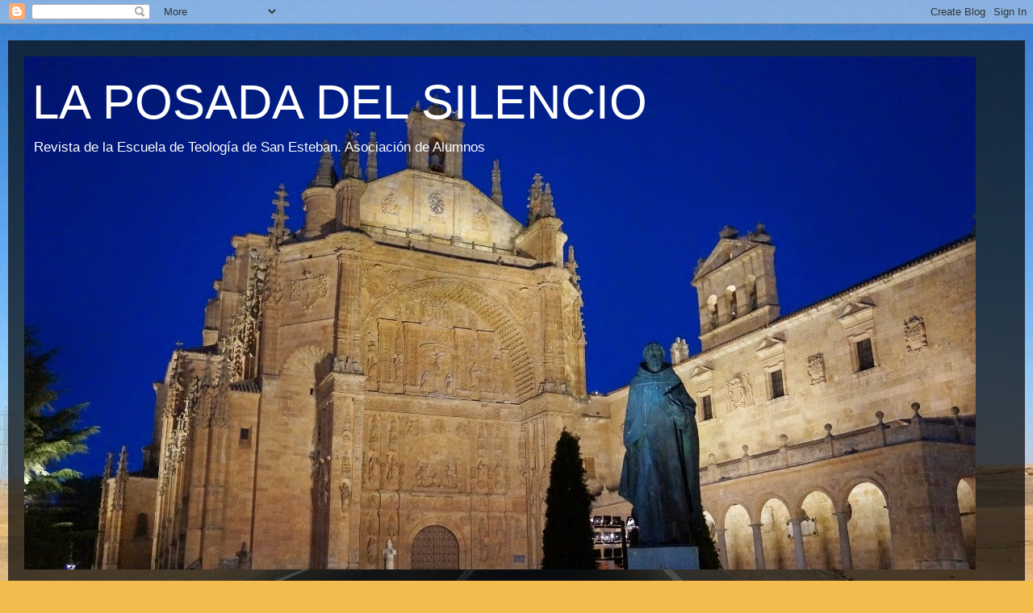

--- FILE ---
content_type: text/html; charset=UTF-8
request_url: https://astedominicos.blogspot.com/2014/04/la-posada-del-silencio-n-103-curso-v.html
body_size: 46669
content:
<!DOCTYPE html>
<html class='v2' dir='ltr' lang='es'>
<head>
<link href='https://www.blogger.com/static/v1/widgets/335934321-css_bundle_v2.css' rel='stylesheet' type='text/css'/>
<meta content='width=1100' name='viewport'/>
<meta content='text/html; charset=UTF-8' http-equiv='Content-Type'/>
<meta content='blogger' name='generator'/>
<link href='https://astedominicos.blogspot.com/favicon.ico' rel='icon' type='image/x-icon'/>
<link href='http://astedominicos.blogspot.com/2014/04/la-posada-del-silencio-n-103-curso-v.html' rel='canonical'/>
<link rel="alternate" type="application/atom+xml" title="LA POSADA DEL SILENCIO - Atom" href="https://astedominicos.blogspot.com/feeds/posts/default" />
<link rel="alternate" type="application/rss+xml" title="LA POSADA DEL SILENCIO - RSS" href="https://astedominicos.blogspot.com/feeds/posts/default?alt=rss" />
<link rel="service.post" type="application/atom+xml" title="LA POSADA DEL SILENCIO - Atom" href="https://www.blogger.com/feeds/2801653589583075184/posts/default" />

<link rel="alternate" type="application/atom+xml" title="LA POSADA DEL SILENCIO - Atom" href="https://astedominicos.blogspot.com/feeds/7034886806368960123/comments/default" />
<!--Can't find substitution for tag [blog.ieCssRetrofitLinks]-->
<link href='https://blogger.googleusercontent.com/img/proxy/AVvXsEiwbcRxkcUW2VY09uIA37Tjon7mAb-AiyIFkSL-ZyuVjtBfJ4coebS_CT22ozzscE6NUYs_WLNcSZpvBknZRxvJbSE1mwnO5iQbs-yApmzRNyLcqtwmjQ87ExUeFEl_wQ8rMP2vuJuTZ9sV1CzgtU_8VASELmHTJ1qtD3l1uE__4SJ4Qy9ATAaqaTzK9YM=s0-d-e1-ft' rel='image_src'/>
<meta content='http://astedominicos.blogspot.com/2014/04/la-posada-del-silencio-n-103-curso-v.html' property='og:url'/>
<meta content=' La Posada del Silencio nº 103, curso V' property='og:title'/>
<meta content='  La posada del silencio   El texto de hoy      El maestro está ahí y te espera   El Maestro está en tu corazón y te aguarda.   Un maestro a...' property='og:description'/>
<meta content='https://blogger.googleusercontent.com/img/proxy/AVvXsEiwbcRxkcUW2VY09uIA37Tjon7mAb-AiyIFkSL-ZyuVjtBfJ4coebS_CT22ozzscE6NUYs_WLNcSZpvBknZRxvJbSE1mwnO5iQbs-yApmzRNyLcqtwmjQ87ExUeFEl_wQ8rMP2vuJuTZ9sV1CzgtU_8VASELmHTJ1qtD3l1uE__4SJ4Qy9ATAaqaTzK9YM=w1200-h630-p-k-no-nu' property='og:image'/>
<title>LA POSADA DEL SILENCIO:  La Posada del Silencio nº 103, curso V</title>
<style id='page-skin-1' type='text/css'><!--
/*
-----------------------------------------------
Blogger Template Style
Name:     Travel
Designer: Sookhee Lee
URL:      www.plyfly.net
----------------------------------------------- */
/* Content
----------------------------------------------- */
body {
font: normal normal 13px 'Trebuchet MS',Trebuchet,sans-serif;
color: #666666;
background: #f4bc4f url(//themes.googleusercontent.com/image?id=0BwVBOzw_-hbMMDYxYTU0MmQtZTA5Yi00MTIwLTk3ZjktZWI4MzJhMDQyOTIy) repeat fixed top center;
}
html body .region-inner {
min-width: 0;
max-width: 100%;
width: auto;
}
a:link {
text-decoration:none;
color: #ff9900;
}
a:visited {
text-decoration:none;
color: #b87209;
}
a:hover {
text-decoration:underline;
color: #ff9900;
}
.content-outer .content-cap-top {
height: 0;
background: transparent none repeat-x scroll top center;
}
.content-outer {
margin: 0 auto;
padding-top: 20px;
}
.content-inner {
background: transparent url(//www.blogblog.com/1kt/travel/bg_black_70.png) repeat scroll top left;
background-position: left -0;
background-color: transparent;
padding: 20px;
}
.main-inner .date-outer {
margin-bottom: 2em;
}
/* Header
----------------------------------------------- */
.header-inner .Header .titlewrapper,
.header-inner .Header .descriptionwrapper {
padding-left: 10px;
padding-right: 10px;
}
.Header h1 {
font: normal normal 60px 'Trebuchet MS',Trebuchet,sans-serif;
color: #ffffff;
}
.Header h1 a {
color: #ffffff;
}
.Header .description {
color: #ffffff;
font-size: 130%;
}
/* Tabs
----------------------------------------------- */
.tabs-inner {
margin: 1em 0 0;
padding: 0;
}
.tabs-inner .section {
margin: 0;
}
.tabs-inner .widget ul {
padding: 0;
background: transparent url(https://resources.blogblog.com/blogblog/data/1kt/travel/bg_black_50.png) repeat scroll top center;
}
.tabs-inner .widget li {
border: none;
}
.tabs-inner .widget li a {
display: inline-block;
padding: 1em 1.5em;
color: #ffffff;
font: normal bold 16px 'Trebuchet MS',Trebuchet,sans-serif;
}
.tabs-inner .widget li.selected a,
.tabs-inner .widget li a:hover {
position: relative;
z-index: 1;
background: transparent url(https://resources.blogblog.com/blogblog/data/1kt/travel/bg_black_50.png) repeat scroll top center;
color: #ffffff;
}
/* Headings
----------------------------------------------- */
h2 {
font: normal bold 14px 'Trebuchet MS',Trebuchet,sans-serif;
color: #ffffff;
}
.main-inner h2.date-header {
font: normal normal 14px 'Trebuchet MS',Trebuchet,sans-serif;
color: #666666;
}
.footer-inner .widget h2,
.sidebar .widget h2 {
padding-bottom: .5em;
}
/* Main
----------------------------------------------- */
.main-inner {
padding: 20px 0;
}
.main-inner .column-center-inner {
padding: 20px 0;
}
.main-inner .column-center-inner .section {
margin: 0 20px;
}
.main-inner .column-right-inner {
margin-left: 20px;
}
.main-inner .fauxcolumn-right-outer .fauxcolumn-inner {
margin-left: 20px;
background: transparent none repeat scroll top left;
}
.main-inner .column-left-inner {
margin-right: 20px;
}
.main-inner .fauxcolumn-left-outer .fauxcolumn-inner {
margin-right: 20px;
background: transparent none repeat scroll top left;
}
.main-inner .column-left-inner,
.main-inner .column-right-inner {
padding: 15px 0;
}
/* Posts
----------------------------------------------- */
h3.post-title {
margin-top: 20px;
}
h3.post-title a {
font: normal bold 20px 'Trebuchet MS',Trebuchet,sans-serif;
color: #000000;
}
h3.post-title a:hover {
text-decoration: underline;
}
.main-inner .column-center-outer {
background: #ffffff none repeat scroll top left;
_background-image: none;
}
.post-body {
line-height: 1.4;
position: relative;
}
.post-header {
margin: 0 0 1em;
line-height: 1.6;
}
.post-footer {
margin: .5em 0;
line-height: 1.6;
}
#blog-pager {
font-size: 140%;
}
#comments {
background: #cccccc none repeat scroll top center;
padding: 15px;
}
#comments .comment-author {
padding-top: 1.5em;
}
#comments h4,
#comments .comment-author a,
#comments .comment-timestamp a {
color: #000000;
}
#comments .comment-author:first-child {
padding-top: 0;
border-top: none;
}
.avatar-image-container {
margin: .2em 0 0;
}
/* Comments
----------------------------------------------- */
#comments a {
color: #000000;
}
.comments .comments-content .icon.blog-author {
background-repeat: no-repeat;
background-image: url([data-uri]);
}
.comments .comments-content .loadmore a {
border-top: 1px solid #000000;
border-bottom: 1px solid #000000;
}
.comments .comment-thread.inline-thread {
background: #ffffff;
}
.comments .continue {
border-top: 2px solid #000000;
}
/* Widgets
----------------------------------------------- */
.sidebar .widget {
border-bottom: 2px solid transparent;
padding-bottom: 10px;
margin: 10px 0;
}
.sidebar .widget:first-child {
margin-top: 0;
}
.sidebar .widget:last-child {
border-bottom: none;
margin-bottom: 0;
padding-bottom: 0;
}
.footer-inner .widget,
.sidebar .widget {
font: normal normal 13px 'Trebuchet MS',Trebuchet,sans-serif;
color: #cccccc;
}
.sidebar .widget a:link {
color: #cccccc;
text-decoration: none;
}
.sidebar .widget a:visited {
color: #b87209;
}
.sidebar .widget a:hover {
color: #cccccc;
text-decoration: underline;
}
.footer-inner .widget a:link {
color: #ff9900;
text-decoration: none;
}
.footer-inner .widget a:visited {
color: #b87209;
}
.footer-inner .widget a:hover {
color: #ff9900;
text-decoration: underline;
}
.widget .zippy {
color: #ffffff;
}
.footer-inner {
background: transparent none repeat scroll top center;
}
/* Mobile
----------------------------------------------- */
body.mobile  {
background-size: 100% auto;
}
body.mobile .AdSense {
margin: 0 -10px;
}
.mobile .body-fauxcolumn-outer {
background: transparent none repeat scroll top left;
}
.mobile .footer-inner .widget a:link {
color: #cccccc;
text-decoration: none;
}
.mobile .footer-inner .widget a:visited {
color: #b87209;
}
.mobile-post-outer a {
color: #000000;
}
.mobile-link-button {
background-color: #ff9900;
}
.mobile-link-button a:link, .mobile-link-button a:visited {
color: #ffffff;
}
.mobile-index-contents {
color: #666666;
}
.mobile .tabs-inner .PageList .widget-content {
background: transparent url(https://resources.blogblog.com/blogblog/data/1kt/travel/bg_black_50.png) repeat scroll top center;
color: #ffffff;
}
.mobile .tabs-inner .PageList .widget-content .pagelist-arrow {
border-left: 1px solid #ffffff;
}

--></style>
<style id='template-skin-1' type='text/css'><!--
body {
min-width: 1260px;
}
.content-outer, .content-fauxcolumn-outer, .region-inner {
min-width: 1260px;
max-width: 1260px;
_width: 1260px;
}
.main-inner .columns {
padding-left: 0px;
padding-right: 170px;
}
.main-inner .fauxcolumn-center-outer {
left: 0px;
right: 170px;
/* IE6 does not respect left and right together */
_width: expression(this.parentNode.offsetWidth -
parseInt("0px") -
parseInt("170px") + 'px');
}
.main-inner .fauxcolumn-left-outer {
width: 0px;
}
.main-inner .fauxcolumn-right-outer {
width: 170px;
}
.main-inner .column-left-outer {
width: 0px;
right: 100%;
margin-left: -0px;
}
.main-inner .column-right-outer {
width: 170px;
margin-right: -170px;
}
#layout {
min-width: 0;
}
#layout .content-outer {
min-width: 0;
width: 800px;
}
#layout .region-inner {
min-width: 0;
width: auto;
}
body#layout div.add_widget {
padding: 8px;
}
body#layout div.add_widget a {
margin-left: 32px;
}
--></style>
<style>
    body {background-image:url(\/\/themes.googleusercontent.com\/image?id=0BwVBOzw_-hbMMDYxYTU0MmQtZTA5Yi00MTIwLTk3ZjktZWI4MzJhMDQyOTIy);}
    
@media (max-width: 200px) { body {background-image:url(\/\/themes.googleusercontent.com\/image?id=0BwVBOzw_-hbMMDYxYTU0MmQtZTA5Yi00MTIwLTk3ZjktZWI4MzJhMDQyOTIy&options=w200);}}
@media (max-width: 400px) and (min-width: 201px) { body {background-image:url(\/\/themes.googleusercontent.com\/image?id=0BwVBOzw_-hbMMDYxYTU0MmQtZTA5Yi00MTIwLTk3ZjktZWI4MzJhMDQyOTIy&options=w400);}}
@media (max-width: 800px) and (min-width: 401px) { body {background-image:url(\/\/themes.googleusercontent.com\/image?id=0BwVBOzw_-hbMMDYxYTU0MmQtZTA5Yi00MTIwLTk3ZjktZWI4MzJhMDQyOTIy&options=w800);}}
@media (max-width: 1200px) and (min-width: 801px) { body {background-image:url(\/\/themes.googleusercontent.com\/image?id=0BwVBOzw_-hbMMDYxYTU0MmQtZTA5Yi00MTIwLTk3ZjktZWI4MzJhMDQyOTIy&options=w1200);}}
/* Last tag covers anything over one higher than the previous max-size cap. */
@media (min-width: 1201px) { body {background-image:url(\/\/themes.googleusercontent.com\/image?id=0BwVBOzw_-hbMMDYxYTU0MmQtZTA5Yi00MTIwLTk3ZjktZWI4MzJhMDQyOTIy&options=w1600);}}
  </style>
<link href='https://www.blogger.com/dyn-css/authorization.css?targetBlogID=2801653589583075184&amp;zx=569c84c2-265a-487f-bd07-ff63dccdeb72' media='none' onload='if(media!=&#39;all&#39;)media=&#39;all&#39;' rel='stylesheet'/><noscript><link href='https://www.blogger.com/dyn-css/authorization.css?targetBlogID=2801653589583075184&amp;zx=569c84c2-265a-487f-bd07-ff63dccdeb72' rel='stylesheet'/></noscript>
<meta name='google-adsense-platform-account' content='ca-host-pub-1556223355139109'/>
<meta name='google-adsense-platform-domain' content='blogspot.com'/>

</head>
<body class='loading variant-road'>
<div class='navbar section' id='navbar' name='Barra de navegación'><div class='widget Navbar' data-version='1' id='Navbar1'><script type="text/javascript">
    function setAttributeOnload(object, attribute, val) {
      if(window.addEventListener) {
        window.addEventListener('load',
          function(){ object[attribute] = val; }, false);
      } else {
        window.attachEvent('onload', function(){ object[attribute] = val; });
      }
    }
  </script>
<div id="navbar-iframe-container"></div>
<script type="text/javascript" src="https://apis.google.com/js/platform.js"></script>
<script type="text/javascript">
      gapi.load("gapi.iframes:gapi.iframes.style.bubble", function() {
        if (gapi.iframes && gapi.iframes.getContext) {
          gapi.iframes.getContext().openChild({
              url: 'https://www.blogger.com/navbar/2801653589583075184?po\x3d7034886806368960123\x26origin\x3dhttps://astedominicos.blogspot.com',
              where: document.getElementById("navbar-iframe-container"),
              id: "navbar-iframe"
          });
        }
      });
    </script><script type="text/javascript">
(function() {
var script = document.createElement('script');
script.type = 'text/javascript';
script.src = '//pagead2.googlesyndication.com/pagead/js/google_top_exp.js';
var head = document.getElementsByTagName('head')[0];
if (head) {
head.appendChild(script);
}})();
</script>
</div></div>
<div class='body-fauxcolumns'>
<div class='fauxcolumn-outer body-fauxcolumn-outer'>
<div class='cap-top'>
<div class='cap-left'></div>
<div class='cap-right'></div>
</div>
<div class='fauxborder-left'>
<div class='fauxborder-right'></div>
<div class='fauxcolumn-inner'>
</div>
</div>
<div class='cap-bottom'>
<div class='cap-left'></div>
<div class='cap-right'></div>
</div>
</div>
</div>
<div class='content'>
<div class='content-fauxcolumns'>
<div class='fauxcolumn-outer content-fauxcolumn-outer'>
<div class='cap-top'>
<div class='cap-left'></div>
<div class='cap-right'></div>
</div>
<div class='fauxborder-left'>
<div class='fauxborder-right'></div>
<div class='fauxcolumn-inner'>
</div>
</div>
<div class='cap-bottom'>
<div class='cap-left'></div>
<div class='cap-right'></div>
</div>
</div>
</div>
<div class='content-outer'>
<div class='content-cap-top cap-top'>
<div class='cap-left'></div>
<div class='cap-right'></div>
</div>
<div class='fauxborder-left content-fauxborder-left'>
<div class='fauxborder-right content-fauxborder-right'></div>
<div class='content-inner'>
<header>
<div class='header-outer'>
<div class='header-cap-top cap-top'>
<div class='cap-left'></div>
<div class='cap-right'></div>
</div>
<div class='fauxborder-left header-fauxborder-left'>
<div class='fauxborder-right header-fauxborder-right'></div>
<div class='region-inner header-inner'>
<div class='header section' id='header' name='Cabecera'><div class='widget Header' data-version='1' id='Header1'>
<div id='header-inner' style='background-image: url("https://blogger.googleusercontent.com/img/b/R29vZ2xl/AVvXsEjPJQc76Qhn5DrA5RM4cq7VCXMVEz1xlnd-tw6BzyeuYhTmqz1EaPQ8fGZwJsthCyZCSPUU0zk4GaZNtG312jPKbEA9vAybKJzFvw4oTYuWXnsi_9j8Bsnox8uLG5hZ4IVT0CU7uNHS7iLu/s1600/DSC00540.JPG"); background-position: left; width: 1179px; min-height: 636px; _height: 636px; background-repeat: no-repeat; '>
<div class='titlewrapper' style='background: transparent'>
<h1 class='title' style='background: transparent; border-width: 0px'>
<a href='https://astedominicos.blogspot.com/'>
LA POSADA DEL SILENCIO
</a>
</h1>
</div>
<div class='descriptionwrapper'>
<p class='description'><span>Revista de la Escuela de Teología de San Esteban. Asociación de Alumnos

</span></p>
</div>
</div>
</div></div>
</div>
</div>
<div class='header-cap-bottom cap-bottom'>
<div class='cap-left'></div>
<div class='cap-right'></div>
</div>
</div>
</header>
<div class='tabs-outer'>
<div class='tabs-cap-top cap-top'>
<div class='cap-left'></div>
<div class='cap-right'></div>
</div>
<div class='fauxborder-left tabs-fauxborder-left'>
<div class='fauxborder-right tabs-fauxborder-right'></div>
<div class='region-inner tabs-inner'>
<div class='tabs no-items section' id='crosscol' name='Multicolumnas'></div>
<div class='tabs no-items section' id='crosscol-overflow' name='Cross-Column 2'></div>
</div>
</div>
<div class='tabs-cap-bottom cap-bottom'>
<div class='cap-left'></div>
<div class='cap-right'></div>
</div>
</div>
<div class='main-outer'>
<div class='main-cap-top cap-top'>
<div class='cap-left'></div>
<div class='cap-right'></div>
</div>
<div class='fauxborder-left main-fauxborder-left'>
<div class='fauxborder-right main-fauxborder-right'></div>
<div class='region-inner main-inner'>
<div class='columns fauxcolumns'>
<div class='fauxcolumn-outer fauxcolumn-center-outer'>
<div class='cap-top'>
<div class='cap-left'></div>
<div class='cap-right'></div>
</div>
<div class='fauxborder-left'>
<div class='fauxborder-right'></div>
<div class='fauxcolumn-inner'>
</div>
</div>
<div class='cap-bottom'>
<div class='cap-left'></div>
<div class='cap-right'></div>
</div>
</div>
<div class='fauxcolumn-outer fauxcolumn-left-outer'>
<div class='cap-top'>
<div class='cap-left'></div>
<div class='cap-right'></div>
</div>
<div class='fauxborder-left'>
<div class='fauxborder-right'></div>
<div class='fauxcolumn-inner'>
</div>
</div>
<div class='cap-bottom'>
<div class='cap-left'></div>
<div class='cap-right'></div>
</div>
</div>
<div class='fauxcolumn-outer fauxcolumn-right-outer'>
<div class='cap-top'>
<div class='cap-left'></div>
<div class='cap-right'></div>
</div>
<div class='fauxborder-left'>
<div class='fauxborder-right'></div>
<div class='fauxcolumn-inner'>
</div>
</div>
<div class='cap-bottom'>
<div class='cap-left'></div>
<div class='cap-right'></div>
</div>
</div>
<!-- corrects IE6 width calculation -->
<div class='columns-inner'>
<div class='column-center-outer'>
<div class='column-center-inner'>
<div class='main section' id='main' name='Principal'><div class='widget Blog' data-version='1' id='Blog1'>
<div class='blog-posts hfeed'>

          <div class="date-outer">
        
<h2 class='date-header'><span>martes, 1 de abril de 2014</span></h2>

          <div class="date-posts">
        
<div class='post-outer'>
<div class='post hentry uncustomized-post-template' itemprop='blogPost' itemscope='itemscope' itemtype='http://schema.org/BlogPosting'>
<meta content='https://blogger.googleusercontent.com/img/proxy/AVvXsEiwbcRxkcUW2VY09uIA37Tjon7mAb-AiyIFkSL-ZyuVjtBfJ4coebS_CT22ozzscE6NUYs_WLNcSZpvBknZRxvJbSE1mwnO5iQbs-yApmzRNyLcqtwmjQ87ExUeFEl_wQ8rMP2vuJuTZ9sV1CzgtU_8VASELmHTJ1qtD3l1uE__4SJ4Qy9ATAaqaTzK9YM=s0-d-e1-ft' itemprop='image_url'/>
<meta content='2801653589583075184' itemprop='blogId'/>
<meta content='7034886806368960123' itemprop='postId'/>
<a name='7034886806368960123'></a>
<h3 class='post-title entry-title' itemprop='name'>
 La Posada del Silencio nº 103, curso V
</h3>
<div class='post-header'>
<div class='post-header-line-1'></div>
</div>
<div class='post-body entry-content' id='post-body-7034886806368960123' itemprop='description articleBody'>
<br />
<h1>
La posada del silencio</h1>
<h1>
El texto de hoy</h1>
<img align="left" alt="La posada del silencio" hspace="10" src="https://blogger.googleusercontent.com/img/proxy/AVvXsEiwbcRxkcUW2VY09uIA37Tjon7mAb-AiyIFkSL-ZyuVjtBfJ4coebS_CT22ozzscE6NUYs_WLNcSZpvBknZRxvJbSE1mwnO5iQbs-yApmzRNyLcqtwmjQ87ExUeFEl_wQ8rMP2vuJuTZ9sV1CzgtU_8VASELmHTJ1qtD3l1uE__4SJ4Qy9ATAaqaTzK9YM=s0-d-e1-ft" style="border-width: 0px;" />
<br />
<h2>

El maestro está ahí y te espera

</h2>
El Maestro está en tu corazón y te aguarda. <br />
<br />
Un maestro al que nunca hemos escuchado suficientemente.<br />
<br />
Nuestra mejor respuesta a esta visita es nuestro silencio. <br />
<br />
Todo en este mundo ocurre desde dentro; una semilla se abre dentro de la
tierra. Todo ocurre en la interioridad. Es ahí donde él te va a hablar.
<br />
<br />
En la naturaleza cualquier cosa entorpece el crecimiento; también hay en
nuestra vida cosas que entorpecen esa maduración; a veces nuestro
excesivo hacer y entonces no encontramos tiempo para acoger, para que
ese Maestro nos cambie, para que nos vaya cantando la vida de Dios.
Una canción maravillosa puede resonar en ti. <br />
<br />
Fácilmente presumimos hasta de estar sobreocupados, pero no tener tiempo es carecer de vida.
El falso quehacer es nervioso y descontrolado.<br />
<br />
El Maestro está ahí y te espera, te a guarda. Tu mayor acogida es el silencio.
<br />
<br />
<br />
<br />
<br />
<br />
<br />
<br />
<br />
<span style="font-size: 12.0pt; line-height: 115%;"></span>

<br />
<div style="border: solid windowtext 1.0pt; padding: 1.0pt 4.0pt 1.0pt 4.0pt;">
<div style="border: none; padding: 0cm;">
<br /></div>
<div align="center" style="border: none; padding: 0cm; text-align: center;">
<b><u><span style="font-family: &quot;Times New Roman&quot;,&quot;serif&quot;; font-size: 18.0pt; line-height: 115%;">RUTA DOMINICANA SUR DE
FRANCIA</span></u></b></div>
<div style="border: none; padding: 0cm; text-align: justify;">
<br /></div>
<div style="border: none; padding: 0cm; text-align: justify;">
<span style="font-family: &quot;Times New Roman&quot;,&quot;serif&quot;; font-size: 18.0pt; line-height: 115%;">Por fin, &#8220;fumata
bianca&#8221;. Después del último vaivén de altas y bajas, hemos llegado al número de
personas que acordamos en la reunión tenida el pasado miércoles. Por
consiguiente, <b>tendrá lugar el viaje
programado</b>.</span></div>
<div style="border: none; padding: 0cm; text-align: justify;">
<span style="font-family: &quot;Times New Roman&quot;,&quot;serif&quot;; font-size: 18.0pt; line-height: 115%;">De todos modos,
si sabéis de alguien que quiera todavía apuntarse, puede hacerlo. Tiene de
margen hasta finales de mes.</span></div>
<div style="border: none; padding: 0cm; text-align: justify;">
<span style="font-family: &quot;Times New Roman&quot;,&quot;serif&quot;; font-size: 18.0pt; line-height: 115%;">Ya os convocaré
a todos los participantes para una próxima reunión a fin de organizarnos.</span></div>
<div style="border: none; padding: 0cm; text-align: justify;">
<span style="font-family: &quot;Times New Roman&quot;,&quot;serif&quot;; font-size: 18.0pt; line-height: 115%;">Gracias a todos
los que estáis haciendo posible el viaje.</span></div>
<div style="border: none; padding: 0cm; text-align: justify;">
<span style="font-family: &quot;Times New Roman&quot;,&quot;serif&quot;; font-size: 18.0pt; line-height: 115%;">&nbsp;&nbsp;&nbsp;&nbsp;&nbsp;&nbsp;&nbsp;&nbsp;&nbsp;&nbsp;&nbsp;&nbsp;&nbsp;&nbsp;&nbsp;&nbsp;&nbsp;&nbsp;&nbsp;&nbsp;&nbsp;&nbsp;&nbsp;&nbsp;&nbsp;&nbsp;&nbsp;&nbsp;&nbsp;&nbsp;<wbr></wbr>&nbsp;&nbsp;&nbsp;&nbsp;&nbsp;&nbsp;&nbsp;&nbsp;&nbsp;&nbsp;&nbsp; Juan
Huarte</span></div>
</div>
<div align="center" style="text-align: center;">
<br />
<img alt="http://upload.wikimedia.org/wikipedia/commons/1/10/Lourdes_with_Sanctuaries,_Castle_and_Gave_de_Pau.JPG" height="597" src="https://blogger.googleusercontent.com/img/proxy/[base64]s0-d-e1-ft,_Castle_and_Gave_de_Pau.JPG" width="784" /></div>
<div align="center" style="text-align: center;">
<br /></div>
<div align="center" style="text-align: center;">
<b><span style="font-family: &quot;Times New Roman&quot;,&quot;serif&quot;; font-size: 20.0pt; line-height: 115%;"><br /></span></b></div>
<div align="center" style="text-align: center;">
<b><span style="font-family: &quot;Times New Roman&quot;,&quot;serif&quot;; font-size: 20.0pt; line-height: 115%;">VIAJE
DE LA ESCUELA DE TEOLOGÍA A LOS LUGARES DOMINICANOS DEL SUR DE FRANCIA (21 -27
abril 2014)</span></b></div>
<div align="center" style="text-align: center;">
<br /></div>
<div style="border: solid windowtext 1.0pt; padding: 1.0pt 4.0pt 1.0pt 4.0pt;">
<div align="center" style="border: none; padding: 0cm; text-align: center;">
<b><i><span style="font-family: &quot;Times New Roman&quot;,&quot;serif&quot;; font-size: 20.0pt; line-height: 115%;">Recordamos
a todos los interesados que urge apuntarse cuanto antes.</span></i></b></div>
</div>
<div style="text-align: justify;">
<br /></div>
<div style="text-align: justify;">
<span style="font-family: &quot;Times New Roman&quot;,&quot;serif&quot;; font-size: 20.0pt; line-height: 115%;">La Agencia encargada de
organizar el viaje quiere saber antes del día 20 el número de participantes
para reservar las plazas de los hoteles, pues están bastante solicitados en
esas fechas. </span></div>
<div style="text-align: justify;">
<span style="font-family: &quot;Times New Roman&quot;,&quot;serif&quot;; font-size: 20.0pt; line-height: 115%;">Para cualquier
información, dirigirse a la Secretaria de la Facultad de San Esteban (tlfno: 923
26 19 79) o al P. Juan Huarte (tlfno: 923 27 30 85).</span></div>
<br />
<img alt="http://www.wga.hu/art/zgothic/1romanes/po-12c11/28f_1100.jpg" height="597" src="https://blogger.googleusercontent.com/img/proxy/AVvXsEhriGivSuiSYyQpwdPG5qQiNTy-JwhS8qOzg5jSjxB4AbCLHpchmU7rc32BFnW3XQ9BXFbWYZ5Z0DQzfq6ynBw4HFWOjepc_uWqnhqDP14294QGaGKRzFjQaVVuNG8mP2g43HBsVAJJxaPTabhaoekH9cwFFWJIYJK8TKHw=s0-d-e1-ft" width="844" /><br />
<span style="font-size: x-large;"><br /></span>
<br />
<div>
<h1>
FESTIVIDAD NTRO. PADRE JESÚS DE LA PASIÓN</h1>
</div>
<div>
</div>
<div>
<div style="width: 100%;">
<div style="max-width: 420px; width: 100%;">
<img alt="" src="https://blogger.googleusercontent.com/img/proxy/AVvXsEh87T2NH4dan4nRxbdcwNPQEUAWDcD32TQm0rG9nLtYkmX5G026H9xhpnmvWcRGZpJeiIvrc9BmOCYYmyOk385OqJqbfeLOfWaWxHCxB2BWHCTRFLmTDB574fE0NSN6KMctKZvVoT-fsZsR8jfFDmM4col-T4zEaeOoD-i_YPOg7kqpyAp2xVWqEOe0lLE=s0-d-e1-ft" style="max-width: 420px; min-height: auto; width: 100%;" />
</div>
</div>
</div>
<img alt="" src="https://blogger.googleusercontent.com/img/proxy/AVvXsEhuwCogfz0VuTyr35Glvbhlz83qwKyHS-HoJBdNk_YGeQYfFMZIS3iGBiPmgqeiAX0bMZLHXTev-iyn8r5F27lKFQqXHcc4VbN9n05FtnRbVrY57Ra1Uuv9biDjbFVn2vhG1Gar20ryvBHKCyz0Js7PEhHlqUHmrwuc32Jo12-Da1KMh7s5e95NDVarwHs=s0-d-e1-ft" style="max-width: 420px; min-height: auto; width: 100%;" /><br />
<br />
<br />
<img alt="F.png" height="385px;" src="https://lh4.googleusercontent.com/hs2E2Zcgq-8Mt6JY4dDFOJpEB17-saPLzt2BfS6bvJoxugGc-eegMt97k8fCWhpDq-mHdDDn5e7QjgDzxol6r5a9Qmsod664gKfRrYupzJ0fhrkZz4-bkyJKQ4kE9A" style="border: none;" width="624px;" /><br />
<br />
<img alt="https://scontent-b-lhr.xx.fbcdn.net/hphotos-ash4/t31.0-8/q71/s720x720/1078955_1398758963731702_2053608114_o.jpg" src="https://blogger.googleusercontent.com/img/proxy/[base64]s0-d-e1-ft" /><span style="font-size: large;"><br /></span><br />
<h1>
Bodas de oro de Fray Vicente Casañas.</h1>
<h2>
El
Sábado 22 de Marzo de 2014, la Parroquia Santo Domingo de Chillán tuvo
la gran alegría de celebrar las Bodas de oro de Fr: Vicente Casañas,
o.p. oriundo de Las Islas Canarias, al suroeste de España.</h2>
<img align="top" src="https://blogger.googleusercontent.com/img/proxy/[base64]s0-d-e1-ft" style="margin: 10px;" />
<br />
La
Comunidad Santo Domingo de Chillán se sintió &#8220;Agua Viva&#8221;, como siempre,
y se empapó de la felicidad de Fray Vicente participando en una
concurrida celebración Eucarística, presidida por Él y concelebrada por
nuestro Párroco Fray Adrián Cisternas. Ahí Fr. Vicente recordó su
trayecto de 50 años de vida sacerdotal y muchos más de Vida Religiosa.
Contagiaba su gratitud al Señor, por su vida al servicio del Reino, por
su eterno acompañamiento en los momentos de mayor gozo, por haberlo
elegido Predicador hidratado de su Buena Noticia, también por los
momentos más difíciles de su vida en que sintió la presencia amorosa de
un Padre que carga la cruz de un hijo y pudo salir adelante, más
comprometido y reconfortado.<br />
Fray Adrián manifestó también un cariñoso saludo y definió el Ser de
su Hermano Vicente y recordó como desde los inicios en su vida religiosa
se habían conocido y el destino marcado vivencias en común.<br />
Posteriormente a la celebración Eucarística recibió el cariño de toda
la comunidad parroquial, con representantes de cada sector: Oro Verde,
Balmaceda, San Alberto Magno, Ñuble Alto, Ferretera y la Sede
Parroquial, además de contar con representantes religiosas de San
Vicente de Tagua Tagua y de grandes Amigos y Amigas Anglicanos/as que
viajaron desde la ciudad de Santiago, para compartir y manifestar su
valiosa amistad y compañía.<br />
La Comunidad agradecida por el privilegio de contar con este
Itinerante Hermano, Fr. Vicente Casañas, obsequiaron recuerdos y
manifestaron su gratitud, hasta hacer emocionarlo. (Fany Solis Laica OP.
Chillán)<br />
<span style="font-size: large;"><br /></span><span style="font-size: large;">
jueves, 03 de abril de 2014
</span><span style="font-size: large;">
</span><span style="font-size: large;"><br /></span><span style="font-size: large;">
</span><span style="font-size: large;"><img align="left" alt="Proyecto de implantación de la tablet iPad en las clases (Zaragoza)." height="90" hspace="5" src="https://blogger.googleusercontent.com/img/proxy/AVvXsEjHTVG_PI2PybyFoegooimNPiwe7MGHym6J8bstABq40t7Xub4BFdKuYxxM6ZMUlQFhYo9GrMBqsACZ_f6_Wh6ctw4wihFwttvSlTB9qhQGuWIJ1BexmEHNikl7ZWEmQVS83jXP7mYEQQwZOt3WzuTmzJClDajiWBoTgUu1Mjv2zhr0Al3Fxb6dCNMI=s0-d-e1-ft" vspace="5" width="90" /></span><span style="font-size: large;"><b><i>Visita al colegio Cardenal Xavierre</i>.</b></span><span style="font-size: large;"> Proyecto de implantación de la tablet iPad en las clases (Zaragoza).</span>
<br />
<div style="clear: both; width: 100%;">
<br />
<img align="right" alt="Proyecto de implantación de la tablet iPad en las clases (Zaragoza)." height="181" hspace="10" src="https://blogger.googleusercontent.com/img/proxy/AVvXsEgTNozJAwMCbLuaNfBi2n6mrQCXH0hYuxO7DSewikculPJdgI79nyDU-hV6ZxZO6ZydvcQbvGAdf-w8ktKpL-bbyWdmpo77pRQwns679Ul0jJV6aOkpaXbYWTNV8N9YCGGY6AOFeO2z8HRf5T9_oGyqA7PbbWW8cTSJ1-KqOG6lNdT5RpXhKww=s0-d-e1-ft" vspace="10" width="257" />Apple
Educación España ha designado una serie de colegios, que han denominado
LightHouse, en los que organiza visitas para gente que esté interesada
en implementar tecnología Apple en sus centros (sobre todo iPads). Ya
que considera que el modelo que se ha desarrollado es un modelo a
seguir.<br />
El colegio Xavierre (PP Dominicos) de Zaragoza es el primer centro de
Aragón (curso 2012-013) en desarrollar un proyecto de innovación
pedagógica (bachillerato) con implantación de iPad 1x1 (profesores y
alumnos). El proyecto iBax nació con el objelrvo de brindae una
formación completa y acorde a la realidad actual y ha sido felicitado
por la Diputación Gereral de Aragón entre otras instituciones.<br />
Más información en inscripciones: en esta <a href="http://boletin.k-tuin.com/a/hBTLINVB8JELRB84$5oNsfu6ru4/card1?t_params=EMAIL%3Dffuentes%2540k-tuin.com" target="_blank">página web</a><br />
<b>Programa:</b><br />
- 11:00 Bienvenida<br />
- 11:30 Presentación del proyecto iBax<br />
- 12:30 Recorrido por las clases<br />
- 13:50 Conclusiones y despedida<br />
-14:00 Comida<br />
<br />
<b>Lugar:</b><br />
Colegio Cardenal Xavierre<br />
Plaza San Francisco 15, Zaragoza</div>
<br />
<h1>
Cena Solidaria en El Olivar (Madrid)
</h1>
<div>
</div>
El jueves<b> 3 de abril</b>, a las <b>20h30</b>, en la <b>Parroquia Santo Cristo del Olivar en Madrid (c/ Cañizares, 4)</b>, se celebrará una charla y una cena solidaria a favor de Haití. Además, habrá también un Bingo Solidario.<br />
<img alt="Cena solidaria 2014 Olivar" height="773" src="https://blogger.googleusercontent.com/img/proxy/[base64]s0-d-e1-ft" style="display: block; margin-left: auto; margin-right: auto;" width="540" /><br />
<br />
<h2>
<span style="font-size: x-large;"><a href="http://mjd.dominicos.org/pascua-joven-2014/" target="_blank">Pascua joven 2014</a></span></h2>
<img alt="http://mjd.dominicos.org/wp-content/uploads/2014/03/pascua_albarracin_2014.jpg" height="324" src="https://blogger.googleusercontent.com/img/proxy/AVvXsEgl6-337RuKqmiBQtI8lG5JjmGDglADt9xD4W1PrFANF69Yn_Sn7CRhg2-x01D1kPzy9yHR4dc1LLYy48nbTRwlG7WHFFHmlhyTJlrPCSNLjRHDxfqev2pitIlvKERmCootRGbYXTlSUn3NPJpO7eFSsgItnCnhRjWqGB_gcicnC-kHyZJ_CAbsWJ2cRX9G=s0-d-e1-ft" width="804" /><br />
<br />
<br />
<br />
Nuestro objetivo es vivir la Pascua y hacérsela llegar a unos pequeños pueblos cercanos a <b>Albarracín </b>(Teruel).<br />
<i><b>Queremos vivir la Pascua</b></i>, por
tanto , de una manera diferente, haciendo hincapié en la vida en
comunidad, en la oración y en la formación, es una oportunidad para
darse a los demás y para disfrutar de la presencia de Dios.<br />
Éste año trataremos el tema <i><b>&#8220;Amar es perder, perder es ganar&#8221;</b></i>
en la que queremos profundizar en la experiencia de la Pasión, Muerte y
Resurrección entendida como una experiencia de amor&#8230;y tú, &#191;Te animas a
vivir ésta Pascua con nosotros?<br />
Saldremos el miércoles por la tarde y volveremos el domingo por la
tarde, el precio son 50&#8364; y sólo hace falta llevar un saco de dormir o
sábanas, cena para el miércoles y muchas ganas de disfrutar en
comunidad.<br />
Si estás interesado en participar o quieres más información ponte en contacto con nosotros a través del correo&nbsp;<a href="https://www.blogger.com/null">pascuaalbarracin2014@<wbr></wbr>gmail.com</a>&nbsp;o llamando al 650573280 (Andrés), al 618325945 (Laura) o al 629658556 (Raquel)<br />
<br />
<br />
<img alt="http://mjd.dominicos.org/wp-content/uploads/2014/03/AMAR-ES-PERDER-PERDER-ES-GANAR5B-2-682x1024.jpg" src="https://blogger.googleusercontent.com/img/proxy/[base64]s0-d-e1-ft" /><br />
<br />
<table border="0" cellpadding="8" cellspacing="0" style="width: 100%px;"><tbody>
<tr><td align="center" valign="top"><div>
<div>
<img src="https://blogger.googleusercontent.com/img/proxy/AVvXsEhXM2-Dq-2i7-X4cWUz2FVCktG9VQ0-6tZ_SpbqnlSZfiRP5Tx2qeQ96A7MPR9tuz5Rcan4ii_cE4sRrDBiFZARM3Paohc1PcA49pWS8PGtl7WDEColCpM5yxhQ0dWQA6buh1-snl5_rFUQcw3fE2o9fA83M1HObj6P-ugC3yX0e4eU8fWUqNV8aMYUlBKO=s0-d-e1-ft" style="width: 177px;" />
</div>
</div>
</td>
<td valign="top"><br />
<h1>
El amor vive creciendo. Introducción a la vida y pensamiento de Juan González Arintero.</h1>
<img align="left" alt="Libro impreso" height="25px" hspace="4" src="https://blogger.googleusercontent.com/img/proxy/AVvXsEjnNmGIoKociWroty_Q6pFvNfyfTQJjsH4qMKlrHUuPQ-bDVu0JIbZkCajW7_UgzQr3ZCubyrwWzsHAhP6tLfjT634Ib_C4Ix1zzXR1ffeyo8jaahPDuUrT6cKeIsjidv92mbhIyuhJcmE5KcuP-C6pOuxBG_ljljgXkWY3URM=s0-d-e1-ft" vspace="2" width="19px" />
Autor:

<br />
Colección:
ARIADNA nueva serie
<br />
<div style="margin-bottom: 10px; margin-right: 10px; margin-top: 15px; text-align: justify;">
Juan
González Arintero, dominico del convento de San Esteban de Salamanca,
es una de las figuras de la renovación espiritual en la España de
comienzos del siglo XX. Tras formarse en el ámbito de las Ciencias
Naturales y confrontarse teológicamente con la teoría de la evolución,
se consagró al estudio de la mística y la espiritualidad.
<br />
<br />
<br />
<table border="0" cellpadding="0" cellspacing="0" style="width: 350px;">
<tbody>
<tr>
<td align="left" width="215"><div style="margin: 0px;">
Precio:
12,00 &#8364;</div>
<div style="margin: 0px;">
Páginas:
158</div>
<div style="margin: 0px;">
Año:
2014</div>
<div style="margin: 0px;">
ISBN:
978-84-8260-301-8</div>
</td></tr>
</tbody></table>
</div>
</td></tr>
</tbody></table>
<span style="font-size: large;">
</span>
<br />
<div class="MsoNormal" style="line-height: normal;">
<br /></div>
<table border="0" cellpadding="8" cellspacing="0" style="width: 100%px;">
<tbody>
<tr>
<td align="center" valign="top"><div>
<div>
<img src="https://blogger.googleusercontent.com/img/proxy/[base64]s0-d-e1-ft" style="width: 177px;" />
</div>
</div>
</td>
<td valign="top"><br />
<h1>
Perdonar... &#191;hasta dónde?</h1>
<img align="left" alt="Libro impreso" height="25px" hspace="4" src="https://blogger.googleusercontent.com/img/proxy/AVvXsEjnNmGIoKociWroty_Q6pFvNfyfTQJjsH4qMKlrHUuPQ-bDVu0JIbZkCajW7_UgzQr3ZCubyrwWzsHAhP6tLfjT634Ib_C4Ix1zzXR1ffeyo8jaahPDuUrT6cKeIsjidv92mbhIyuhJcmE5KcuP-C6pOuxBG_ljljgXkWY3URM=s0-d-e1-ft" vspace="2" width="19px" />
Autor:

<br />
Colección:
ARIADNA nueva serie
<br />
<div style="margin-bottom: 10px; margin-right: 10px; margin-top: 15px; text-align: justify;">
Perdonar
no es fácil.
Necesitamos tiempo para perdonar; para proyectar una mirada
reconciliadora sobre quien nos ha ofendido. El perdón no es producto del
voluntarismo ni del sentimiento.
en sentido propio es un acto de fe y es resultado de la acción de Dios
en nosotros.
A partir de su experiencia pastoral, el P. Marcovits recuerda la
grandeza y la felicidad que encontramos en el perdón. Y ofrece algunas
consideraciones prácticas, de gran utilidad, para que podamos recorrer
el camino que lleva a la gracia del perdón.
<br />
<br />
<br />
<table border="0" cellpadding="0" cellspacing="0" style="width: 350px;">
<tbody>
<tr>
<td align="left" width="215"><div style="margin: 0px;">
Precio:
8,00 &#8364;</div>
<div style="margin: 0px;">
Páginas:
76</div>
<div style="margin: 0px;">
Año:
2014</div>
<div style="margin: 0px;">
ISBN:
978-84-8260-303-2</div>
<br /></td>
<td align="center" valign="top" width="135"><div align="center">
<br /></div>
</td>
</tr>
</tbody></table>
</div>
</td>
</tr>
</tbody></table>
<div class="MsoNormal" style="line-height: normal;">
<span style="font-size: large;"><b><span style="font-family: &quot;Times New Roman&quot;,&quot;serif&quot;; font-size: 18.0pt;">Testimonio de fraile venezolano:
"Guarimbas-Venezuela 2014"</span></b></span></div>
<div class="MsoNormal" style="line-height: normal; margin-bottom: .0001pt; margin-bottom: 0cm;">
<span style="font-family: &quot;Times New Roman&quot;,&quot;serif&quot;; font-size: 12.0pt;">Subtítulo:&nbsp;</span></div>
<div class="MsoNormal" style="line-height: normal; margin-bottom: .0001pt; margin-bottom: 0cm;">
<span style="font-family: &quot;Times New Roman&quot;,&quot;serif&quot;; font-size: 12.0pt;">GUARIMBAS -
Venezuela-2014. Testimonio de Fray Benjamín García Fernández OP</span></div>
<div class="MsoNormal" style="line-height: normal; margin-bottom: .0001pt; margin-bottom: 0cm;">
<span style="font-family: &quot;Times New Roman&quot;,&quot;serif&quot;; font-size: 12.0pt;">Imagen:&nbsp;</span></div>
<div class="MsoNormal" style="line-height: normal; margin-bottom: .0001pt; margin-bottom: 0cm;">
<img alt="http://www.op.org/sites/www.op.org/files/styles/width_600_scale/public/public/articles/images/venezuela-en-encrucijada-4.jpg" src="https://blogger.googleusercontent.com/img/proxy/[base64]s0-d-e1-ft" /><span style="font-family: &quot;Times New Roman&quot;,&quot;serif&quot;; font-size: 12.0pt;"></span></div>
<div class="MsoNormal" style="line-height: normal; margin-bottom: .0001pt; margin-bottom: 0cm;">
<span style="font-family: &quot;Times New Roman&quot;,&quot;serif&quot;; font-size: 12.0pt;">Cuerpo:&nbsp;</span></div>
<div class="MsoNormal" style="line-height: normal;">
<span style="font-family: &quot;Times New Roman&quot;,&quot;serif&quot;; font-size: 12.0pt;">Algún colega
lejano&nbsp; me ha pedido&nbsp; como favor que informe sobre la situación que
estamos viviendo los Dominicos en Venezuela.&nbsp; Y concretamente en San
Cristóbal. Se sabe que estamos mal, que hay&nbsp; carestías, inseguridad, paro
laboral y muertes, pero se desconocen los motivos y la&nbsp; situación real
que, como Sacerdotes y Dominicos, nos toca aguantar.&nbsp; Voy a tratar de
hacer síntesis que sea objetiva y comprensible.&nbsp; Comienzo por lo último.</span></div>
<div class="MsoNormal" style="line-height: normal;">
<span style="font-family: &quot;Times New Roman&quot;,&quot;serif&quot;; font-size: 12.0pt;">1.&nbsp;&nbsp;&nbsp;&nbsp;&nbsp;
Las guarimbas-2014</span></div>
<div class="MsoNormal" style="line-height: normal;">
<span style="font-family: &quot;Times New Roman&quot;,&quot;serif&quot;; font-size: 12.0pt;">&#191;Cómo
afectan a los Dominicos las dificultades que se viven en Venezuela?&nbsp; El
término guarimba no aparece en el diccionario. Lo utilizó el difunto Chávez. Se
refiere a protesta, reclamo, denuncia, manifestación contraria al gobierno. Se
utiliza con sentido despectivo. Como indicando que quienes protestan no tienen
razón,&nbsp; ni los reclamos tienen justificación.</span></div>
<div class="MsoNormal" style="line-height: normal;">
<span style="font-family: &quot;Times New Roman&quot;,&quot;serif&quot;; font-size: 12.0pt;">La guarimba
actual&nbsp; no afecta a todo el territorio nacional. Afecta sobre todo&nbsp; a
cuatro o cinco Estados. Las protestas son de la oposición. En el Estado
Táchira,&nbsp; tenemos dos comunidades: en la ciudad de San Cristóbal y en la
villa de Rubio. Es quizá el Estado donde las protestas&nbsp; son más fuertes y
la violencia más agresiva.&nbsp; Gran parte de las calles están cortadas por
obstáculos o barricadas.Se cierran con hierros y maderas. Las bolsas de basura,&nbsp;
rociadas con gasolina, se queman en las calles. Las&nbsp; calles se han
sembrado de &#8220;miguelitos&#8221;: trozos de tubería plástica perforados&nbsp; por
clavos de acero que pinchan las ruedas-llantas de los carros. La gente ha hecho
limpieza general: han sacado a las calles cuantos catres viejos o televisores
yneveras desahuciadas, que guardaban en los&nbsp; desvanes&nbsp; o garajes.
Todo ha servido para cortar el paso a&nbsp; los camiones militares, a las
tanquetas de choque, a las &#8220;ballenas&#8221;&nbsp; que arrojan agua a presión sobre
los manifestantes, a las ambulancias que cargan personal no militar pero
armado.</span></div>
<div class="MsoNormal" style="line-height: normal;">
<span style="font-family: &quot;Times New Roman&quot;,&quot;serif&quot;; font-size: 12.0pt;">En las
primeras semanas fueron más fuertes las protestas. Después, se han
planificado.&nbsp; En las mañanas se abren comercios y funciona el tránsito con
cierta normalidad. Aunque los buses y las busetas de las Líneas apenas salen.
Los jóvenes que adversan al gobierno han quemado&nbsp; varias y por tanto&nbsp;
los&nbsp; propietarios&nbsp; no quieren exponer sus vehículos, que son muy
caros. A un busetero le quemaron la unidad. El gobernador del Táchira le prometió
darle otro bus. Al gobierno le interesa que haya transporte. La viveza del
pueblo se activó: dicen que muchos buses que estaban ya en retiro han salido a
las calles y circulan por los sitios más peligrosos. &#161;A ver si los
manifestantes los queman y al propietario le regalan un bus nuevo!</span></div>
<div class="MsoNormal" style="line-height: normal;">
<span style="font-family: &quot;Times New Roman&quot;,&quot;serif&quot;; font-size: 12.0pt;">En horas de
la tarde, todo se cierra.&nbsp; Con frecuencia se cierran también las
carreteras que salen o entran a la ciudad. No se puede ir a los pueblos
vecinos, ni a las regiones distantes.</span></div>
<div class="MsoNormal" style="line-height: normal;">
<span style="font-family: &quot;Times New Roman&quot;,&quot;serif&quot;; font-size: 12.0pt;">Hasta las
Funerarias tienen dificultad para enterrar a los muertos. Varias veces hemos
tenido que ir a las Salas Velatorias y hacer allí, y no en los templos, los
oficios de sepultura. Para llegar a los cementerios tienen que buscar trochas
difíciles,&nbsp; porque las carreteras están bloqueadas.</span></div>
<div class="MsoNormal" style="line-height: normal;">
<span style="font-family: &quot;Times New Roman&quot;,&quot;serif&quot;; font-size: 12.0pt;">2.&nbsp;&nbsp;&nbsp;&nbsp;&nbsp;
Los Dominicos</span></div>
<div class="MsoNormal" style="line-height: normal;">
<span style="font-family: &quot;Times New Roman&quot;,&quot;serif&quot;; font-size: 12.0pt;">En San
Cristóbal y en Rubio, los Dominicos hemos tenido que adaptar la vida a las
necesidades del pueblo. Cambiamos&nbsp; los horarios de culto y de trabajo. La
única misa&nbsp; diaria que se tenía en San Cristóbal a las 7&#180;30 p.m. se adelantó
a las seis. De todos modos apenas llegan fieles. Habitualmente teníamos entre
250 a 300 asistentes, ahora no pasan de quince o veinte. Hacen los Novenarios
por los difuntos en las casas; antes los hacían en el templo, por eso acudía
mucha gente. La Novena terminaba con la misa.&nbsp; Los domingos hemos
eliminado la misa de 8 p.m. era la última de la ciudad y la más
concurrida:&nbsp; asistíanno menos de 800 personas. También en Rubio han tenido
que adaptar los horarios.</span></div>
<div class="MsoNormal" style="line-height: normal;">
<span style="font-family: &quot;Times New Roman&quot;,&quot;serif&quot;; font-size: 12.0pt;">Del mismo
modo, hemos eliminado las catequesis de Primera Comunión y Confirmación, que se
tenían los sábado en la mañana. El bloqueo de las vías no permite la llegada de
los muchachos. El clima de inseguridad aconseja que los niños y jóvenes no
frecuenten las calles.&nbsp; Y hemos prescindido de las Reuniones para cursos
de Bautismo, Legión de María y estudios bíblicos, que se tenían en la tarde o a
primeras horas de la noche. La Secretaria de la parroquia&nbsp; viene un rato
en las mañanas, si la dejan pasar.</span></div>
<div class="MsoNormal" style="line-height: normal;">
<span style="font-family: &quot;Times New Roman&quot;,&quot;serif&quot;; font-size: 12.0pt;">Para
conseguir los alimentos diarios nos toca hacer lo que hacen los demás: aguantar
horas de colas y acudir a gentes amigas para tener&nbsp;&nbsp; algo de leche,
harina, pan, papel higiénico,&nbsp; aceite, frutas regionales y demás productos
básicos.</span></div>
<div class="MsoNormal" style="line-height: normal;">
<span style="font-family: &quot;Times New Roman&quot;,&quot;serif&quot;; font-size: 12.0pt;">Por
supuesto, también tenemos que equilibrar las prédicas. Han llegado quejas al
Obispo porque la Oración de los Fieles de los domingos, es tendenciosa, es
decir, se pide por cosas concretas: por el derecho a las protestas, porque los
militares respeten los derechos humanos,&nbsp; porque se administren con
justicia&nbsp; los dólares preferenciales, etc.&nbsp; El lenguaje litúrgico
habitual es más suave, hasta dulzón. El Obispo nos respalda, confía en nuestra
sensatez.</span></div>
<div class="MsoNormal" style="line-height: normal;">
<span style="font-family: &quot;Times New Roman&quot;,&quot;serif&quot;; font-size: 12.0pt;">Un domingo
el pueblo aplaudió dentro de la&nbsp; eucarística. El celebrante se hizo eco de
la Carta&nbsp; de la Conferencia Episcopal: derecho a las protestas pacíficas,
obligación de los gobernantes a escuchar las quejas del pueblo. Recordó lo
dicho por un líder-gobernante&nbsp; del chavismo: si no está probado que el
universitario sea delincuente, está mejor con su familia que en nuestras
cárceles. Acababan de enviar a tres jóvenes, sin juicio ni condena, a una
cárcel&nbsp; que está a 15 horas de distancia. También el Fraile recordó lo
dicho en aquellos días por una mujer sobreviviente del campo de exterminio de
Auschwitz.&nbsp; Esta mujer reconstruyó&nbsp; su vida en Venezuela, aquí se
casó y levantó su familia. Dijo que en 1950, cuando llegó, le pareció que
Venezuela era el paraíso terrenal de la Biblia.&nbsp; Dijo más la anciana:
&#8220;jóvenes, recuerden lo que hizo</span></div>
<div class="MsoNormal" style="line-height: normal;">
<span style="font-family: &quot;Times New Roman&quot;,&quot;serif&quot;; font-size: 12.0pt;">Hitler, y el
mundo se calló; lo que hizo Stalin, y el mundo se calló; lo que hizo Mao, y el
mundo se calló. Ustedes hablen, denuncien, griten&#8221;&#8230; El aplauso fue prolongado.
Se estaba poniendo el dedo en la llaga.</span></div>
<div class="MsoNormal" style="line-height: normal;">
<span style="font-family: &quot;Times New Roman&quot;,&quot;serif&quot;; font-size: 12.0pt;">3.&nbsp;&nbsp;&nbsp;&nbsp;&nbsp;
Posición de la Iglesia</span></div>
<div class="MsoNormal" style="line-height: normal;">
<span style="font-family: &quot;Times New Roman&quot;,&quot;serif&quot;; font-size: 12.0pt;">La
Conferencia&nbsp; Episcopal no ha sido remisa. En Cartas breves, respetuosas,
objetivas y valientes, ha dicho lo que le corresponde.&nbsp; A los
manifestantes&nbsp; les ha recordado su derecho a protestar, así está en la
Constitución nacional. Pero las manifestaciones tienen que ser pacíficas.&nbsp;
&#161;Es pacífico el método de levantar barricadas e impedir el paso por las calles?
&#191;Es pacífico lanzar piedras a la Guardia Nacional y a los grupos paramilitares
armados por el gobierno?</span></div>
<div class="MsoNormal" style="line-height: normal;">
<span style="font-family: &quot;Times New Roman&quot;,&quot;serif&quot;; font-size: 12.0pt;">A los
gobernantes les ha recordado su deber de escuchar los motivos de las quejas
populares,&nbsp; de respetar los derechos humanos, desarmar a los círculos
milicianos y de usar métodos proporcionados de control. &#191;Usar balas contra
piedras? &#191;Usar tanques contra barricadas de maderas y bolsas de basura?&nbsp;
Los gases lacrimógenos y las granadas de uso exclusivo del ejército están en
manos de los milicianos del gobierno. Después de seis semanas de protestas hay
más de treinta muertos, la mayoría civiles, algunos militares.Se hizo
necesario&nbsp; trasladar al personal de un Ancianato porque&nbsp; a las
puertas mismas de la institución explotaban los Guardias&nbsp; bombas
lacrimógenas. No sirvió que el Obispo en forma discreta les advirtiera del
peligro para las Monjas y para los ancianos.</span></div>
<div class="MsoNormal" style="line-height: normal;">
<span style="font-family: &quot;Times New Roman&quot;,&quot;serif&quot;; font-size: 12.0pt;">La
Conferencia Episcopal se ha ofrecido reiteradamente a servir de mediadora entre
los sectores en conflicto: gobierno y oposición. Algunos obispos&nbsp; de
diócesis&nbsp; han puesto condiciones para aceptar integrarse en los llamados
por el gobierno &#8220;conferencias de paz&#8221;.&nbsp; Quieren ver objetivos, temas a
tratar&nbsp; y compromisos que deben asumirse.&nbsp; El gobierno no ha aceptado
esas condiciones&nbsp; elementales. &#191;Hay buena voluntad o simple campaña
de&nbsp; imagen&nbsp; ante el mundo?</span></div>
<div class="MsoNormal" style="line-height: normal;">
<span style="font-family: &quot;Times New Roman&quot;,&quot;serif&quot;; font-size: 12.0pt;">El Obispo de
San Cristóbal ha servido de puente en varias oportunidades, concretamente&nbsp;
presidió la oración católica con motivo de la muerte de Chávez. Hizo sus
declaraciones en favor del diálogo y la paz a título personal. Después
fijó&nbsp; la posición oficial de la Iglesia del Táchira en el mismo sentido.
No se ha conseguido nada, continúan los enfrentamientos.</span></div>
<div class="MsoNormal" style="line-height: normal;">
<span style="font-family: &quot;Times New Roman&quot;,&quot;serif&quot;; font-size: 12.0pt;">4.&nbsp;&nbsp;&nbsp;&nbsp;&nbsp;
Opositores al gobierno</span></div>
<div class="MsoNormal" style="line-height: normal;">
<span style="font-family: &quot;Times New Roman&quot;,&quot;serif&quot;; font-size: 12.0pt;">El presidente
Chávez era un líder carismático con muchísimo arrastre ante la multitud. Tuvo
habilidad para hacerse con todos los poderes del Estado: Asamblea de Diputados,
Fiscalía, Contraloría, Tribunal Supremo, Consejo Electoral y con casi todos los
Jueces de la nación. No logró dominar a tres instituciones:</span></div>
<div class="MsoNormal" style="line-height: normal;">
<span style="font-family: &quot;Times New Roman&quot;,&quot;serif&quot;; font-size: 12.0pt;">a.&nbsp; La
Iglesia oficial o Conferencia Episcopal.</span></div>
<div class="MsoNormal" style="line-height: normal;">
<span style="font-family: &quot;Times New Roman&quot;,&quot;serif&quot;; font-size: 12.0pt;">b. Las
Universidades tradicionales, que siempre eran de izquierda, pero fueron lúcidas
y no se plegaron. Por eso siguió otra estrategia: crear Universidades Bolivarianas,&nbsp;
de carreras más cortas y menos rigor académico, muy ideologizadas, gratuitas
como todas las oficiales y con la seguridad de trabajo para todos los&nbsp;
recién graduados en ellas.</span></div>
<div class="MsoNormal" style="line-height: normal;">
<span style="font-family: &quot;Times New Roman&quot;,&quot;serif&quot;; font-size: 12.0pt;">c. Los
Sindicatos, por eso optó por formar otros Sindicatos paralelos sumisos al
gobierno y con amplias ventajas sobre los demás.</span></div>
<div class="MsoNormal" style="line-height: normal;">
<span style="font-family: &quot;Times New Roman&quot;,&quot;serif&quot;; font-size: 12.0pt;">La actual
protesta se inició en San Cristóbal. La chispa saltó&nbsp; como exigencia de
seguridad dentro de la Universidad de los Andes -ULA-. Los malandros atracaban
y robaban a los alumnos, hubo un intento (o hecho) de violación de una
alumna.&nbsp; De inmediato, a estos universitarios se unieron los de las otras
Universidades. Y en pocos días, la chispa incendió a la mitad&nbsp; del
territorio nacional y a la mitad de la población.</span></div>
<div class="MsoNormal" style="line-height: normal;">
<span style="font-family: &quot;Times New Roman&quot;,&quot;serif&quot;; font-size: 12.0pt;">Las
motivaciones de la protesta se universalizaron: no se limitaron a la seguridad
del recinto estudiantil. Se ve que la sensibilidad estaba a punto de hervir.
Para el 20-marzo las Universidades&nbsp; del Táchira llevan mes y medio
cerradas.&nbsp; No hay condiciones mínimas de trabajo. A los pocos días de
iniciado el paro, se reunió el profesorado. Son los hijos de los profesores los
que se alzaron: luchan por su futuro, por su vida profesional. Si sigue este
gobierno, les tocará emigrar. Aquí no hay trabajo, mucho menos si son egresados
de lasUniversidades que están en la oposición política. Los Profesores de la
Universidad Católica acordamos&nbsp; dar apoyo a los alumnos que protestan. Y
nos&nbsp; comprometimos&nbsp; a dictar clase en julio, agosto y septiembre para
que los muchachos no pierdan el curso.</span></div>
<div class="MsoNormal" style="line-height: normal;">
<span style="font-family: &quot;Times New Roman&quot;,&quot;serif&quot;; font-size: 12.0pt;">&nbsp;Se
exige al gobierno:</span></div>
<div class="MsoNormal" style="line-height: normal;">
<span style="font-family: &quot;Times New Roman&quot;,&quot;serif&quot;; font-size: 12.0pt;">a. Seguridad
en todos los ámbitos. El año 2013 se cerró con casi veinticinco mil muertes
violentas. Sólo en un cinco por ciento de los casos se hizo justicia. La
inmunidad es norma</span></div>
<div class="MsoNormal" style="line-height: normal;">
<span style="font-family: &quot;Times New Roman&quot;,&quot;serif&quot;; font-size: 12.0pt;">b. Remediar
las Carestías que afectan a todos. Faltan alimentos básicos. Las&nbsp;
empresas, los cultivos y las ganaderías&nbsp; expropiadas o nacionalizadas, no
producen nada. Se importan el 70% de los alimentos. En la misma importación hay
corrupciones&nbsp; millonarias. Un Ministro de Economía declaró que se habían
esfumado&nbsp; veinticinco mil millones de dólares preferencialesen empresas
fantasmas. &nbsp;El dólar está regulado, el oficial puede valer siete bolívares
y en el mercado negro setenta.</span></div>
<div class="MsoNormal" style="line-height: normal;">
<span style="font-family: &quot;Times New Roman&quot;,&quot;serif&quot;; font-size: 12.0pt;">c. Servicios
básicos&nbsp; eficientes. Sobre todo Hospitales,&nbsp; Educación, Vialidad, automóviles
y repuestos de todo tipo.</span></div>
<div class="MsoNormal" style="line-height: normal;">
<span style="font-family: &quot;Times New Roman&quot;,&quot;serif&quot;; font-size: 12.0pt;">d.
Separación de Poderes, porque el Ejecutivo domina a los demás. Hay un clamor
popular pidiendo el indulto para los &#8220;presos políticos&#8221;.&nbsp; Se exige el
desarme de los milicianos.</span></div>
<div class="MsoNormal" style="line-height: normal;">
<span style="font-family: &quot;Times New Roman&quot;,&quot;serif&quot;; font-size: 12.0pt;">El
Presidente</span></div>
<div class="MsoNormal" style="line-height: normal;">
<span style="font-family: &quot;Times New Roman&quot;,&quot;serif&quot;; font-size: 12.0pt;">No favorece
a&nbsp; la vida nacional&nbsp; las dudas que se ciernen sobre el Presidente de
la República. Surgieron dudas, nunca bien aclaradas, sobre su nacionalidad. Si
Nicolás Maduro nació en Colombia, no podría ser Presidente en Venezuela.&nbsp;
También surgieron dudas&nbsp; sobre su legitimidad en el oficio&nbsp; de la
presidencia. Hay legitimidad de origen: si fue elegido en proceso transparente
o fraudulento. El recuento de votos que pidió la oposición no se hizo
debidamente. Y hay legitimación de ejercicio, si ejerce su función presidencial
de acuerdo a la Constitución o no. La oposición tiene la convicción de que no.
El país constitucionalmente no es socialista, como el Presidente repite; y no
gobierna con sentido democrático, como pide la ley, sino dictatorial.</span></div>
<div class="MsoNormal" style="line-height: normal;">
<span style="font-family: &quot;Times New Roman&quot;,&quot;serif&quot;; font-size: 12.0pt;">También se
cuestiona su falta de preparación para tan alta responsabilidad. Su lenguaje
ofensivo, descalificador, incendiario, desdice de la majestad de un
Presidente.&nbsp; La falta de preparación sólo se puede demostrar con hechos,
porque ha habido buenos Presidentes sin estudios universitarios, aquí y en
otros países. Se puede gobernar bien si&nbsp; el equipo&nbsp; que
selecciona&nbsp; está integrado por personas competentes. No fue el caso de
Chávez, parece que tampoco es el de Maduro.&nbsp; Se dice&nbsp; que la sucesión
de Chávez no se realizó&nbsp; de acuerdo a la ley.&nbsp; Aunque el Tribunal
Supremo legalizó con su autoridad todo lo que se hizo al margen o contra&nbsp;
las leyes.</span></div>
<div class="MsoNormal" style="line-height: normal;">
<span style="font-family: &quot;Times New Roman&quot;,&quot;serif&quot;; font-size: 12.0pt;">Túnel muy
largo</span></div>
<div class="MsoNormal" style="line-height: normal;">
<span style="font-family: &quot;Times New Roman&quot;,&quot;serif&quot;; font-size: 12.0pt;">No se ve la
luz ni el final del túnel en que se halla Venezuela.&nbsp; Las protestas y
manifestaciones no tienen la misma intensidad en todo el territorio nacional.
En muchos Estados-Provincias la vida discurre casi con normalidad. Es muy
difícil que los movimientos estudiantiles&nbsp; tumben un gobierno. Lo
tumbarían si los Barrios de Caracas bajasen de los cerros y se opusieran al
gobierno. Todavía no ha sucedido. El trabajo silencioso de los cubanos,
expertos en movimientos de masas, no permiten allí las&nbsp; manifestaciones de
oposición. Los jóvenes armados y pagados por el gobierno amenazan a quien
intente protestar. Tampoco el Ejército ha tomado partido por una u otra
posición. Los altos mandos que tienen los resortes del poder, son
incondicionales del partido de gobierno. A muchos militares les indigna saber
que están mandados por oficiales cubanos, pero se callan. Tampoco hay peligro
de guerra civil, porque las armas están todas en manos de los gobernantes.</span></div>
<div class="MsoNormal" style="line-height: normal;">
<span style="font-family: &quot;Times New Roman&quot;,&quot;serif&quot;; font-size: 12.0pt;">Esta&nbsp;
consigna se ha hecho lugar común entre los pobres: &#8220;a mí no me da, pero les
quita a los ricos&#8221;. En Venezuela había desigualdades crueles, pero no había
lucha declarada de clases sociales. Ahora sí la hay. Es situación muy
peligrosa. Se teme que pronto se diga aquí lo que dijo el poeta Machado en la
España de odios viscerales que él conoció:&nbsp; &#8220;Españolito que&nbsp; vienes /
al mundo, te guarde Dios. / Una de las&nbsp; dos Españas /&nbsp; ha de helarte
el corazón&#8221;.&nbsp; Los odios y fracturas de índole política están enfrentando a
los miembros de una&nbsp; misma familia. Es muy mal síntoma.</span></div>
<div class="MsoNormal" style="line-height: normal;">
<span style="font-family: &quot;Times New Roman&quot;,&quot;serif&quot;; font-size: 12.0pt;">El mundo
sabe lo que sucede en Venezuela.&nbsp;&nbsp; Se sabe que se ha implantado un
régimen castrista-comunista.&nbsp; Pero hoy la diplomacia es de intereses, no
de ideales. Otros muchos países&nbsp; se aprovechan de los petrodólares&nbsp;
que el gobierno utiliza&nbsp; como arma política. No quieren perjudicarse. Un
hecho:&nbsp; todos los países Latinoamericanos, más pobres que Venezuela,
mejoran su economía, mientras la nuestra empeora. La devaluación de la moneda
ronda el sesenta por ciento anual.</span></div>
<div class="MsoNormal" style="line-height: normal;">
<span style="font-family: &quot;Times New Roman&quot;,&quot;serif&quot;; font-size: 12.0pt;">Hay mucho
desconcierto en la vida nacional. El gobierno controla la mayor parte de los
medios de comunicación. Aumentan los muertos. Hay actos de pillaje, robos,
saqueos de comercios, se destrozan bienes privados y públicos.&nbsp; En San
Cristóbal se han quemado varios edificios. Desde una Notaría, &#191;para que no haya
documentos escritos sobre negocios sucios?&nbsp; Hasta la Universidad&nbsp; de
las Fuerzas Armadas.&nbsp;&nbsp; Se usan gases lacrimógenos por cantidad,
granadas y bombas molotov, son muchos los jóvenes heridos con balas de fusil y
con perdigones.</span></div>
<div class="MsoNormal" style="line-height: normal;">
<span style="font-family: &quot;Times New Roman&quot;,&quot;serif&quot;; font-size: 12.0pt;">&#191;Autores de
los desmanes? Hay armas de uso exclusivo oficial. Pero los opositores no son
mochos. Hasta se dice que&nbsp; el gobierno&nbsp; ha infiltrado activistas
violentos para acusar a la oposición de los destrozos, de los heridos y de los
asesinados.</span></div>
<div class="MsoNormal" style="line-height: normal;">
<span style="font-family: &quot;Times New Roman&quot;,&quot;serif&quot;; font-size: 12.0pt;">&#191;Situación
angustiosa? Ciertamente preocupante: está en peligro el futuro, se está
llegando al &#8220;llegadero&#8221;. Pero el venezolano tiene gran capacidad de sufrimiento
y suficiente humor para drenar las lágrimas. Esta mañana hice una larga cola
para conseguir el afrecho, léase salvado de trigo digestivo, lo que comían los
cochinos en mi infancia. Sobre el nombre del abastos, Cosmos, pusieron un
cartel de letras grandes: BIENVENIDO A CUBA. Al frente hay un Barrio al que
ahora llaman &#8220;Sucrania&#8221;, aludiendo al pueblo que tumbó a su gobierno. El nombre
original es del prócer Sucre. Ojalá no terminemos de perder el humor, lo
necesitamos aunque sea negro.</span></div>
<div class="MsoNormal" style="line-height: normal;">
<span style="font-family: &quot;Times New Roman&quot;,&quot;serif&quot;; font-size: 12.0pt;">No sé si
respondo a lo pedido por los colegas. Sospecho que estos pormenores sólo nos
interesan a los que vivimos y sufrimos aquí.&nbsp;&nbsp; Pero quede el
testimonio de quienes disfrutamos de aquel paraíso que fue Venezuela en otro
tiempo.</span></div>
<div class="MsoNormal" style="line-height: normal;">
<span style="font-family: &quot;Times New Roman&quot;,&quot;serif&quot;; font-size: 12.0pt;">Esperamos
que se encienda una luz y que se acabe el túnel. Amén.</span></div>
<div class="MsoNormal" style="line-height: normal;">
<span style="font-family: &quot;Times New Roman&quot;,&quot;serif&quot;; font-size: 12.0pt;">Venezuela -
Marzo-2014 ()</span></div>
<div class="MsoNormal" style="line-height: normal;">
<br />
<span style="font-family: &quot;Times New Roman&quot;,&quot;serif&quot;; font-size: 12.0pt;"></span></div>
<div class="MsoNormal" style="line-height: normal;">
<span style="font-size: large;"><b><br />ONU-Comisión de la Situación Jurídica y Social de la Mujer </b></span>
</div>
<table>
<tbody>
<tr>
<td valign="top">Lunes 31 de Marzo de 2014 12:48 </td>
</tr>
<tr>
<td valign="top"><a href="https://www.blogger.com/null">
</a>
<br />
<div style="text-align: justify;">
<b><img alt="" height="423" src="https://blogger.googleusercontent.com/img/proxy/AVvXsEi2nTq-tMsFrmLi5W7i7thqEWz7KdDMXv0pqU_VivLCDWL75PZRySXfCeue8f2qhheG1vyFMS387bj4V_VOhd3i3Cj09Qpwv2LPWqly4_834lz1lkPbMxpZmEuSEILx1CFOdBEl6lekglo5RaQg1tMRZ23A04vU6F_3GrOpqtQQ83UfdB3T8Gt3n2n0h_5ONGo=s0-d-e1-ft" style="float: left; margin: 8px;" width="572" />ONU-Comisión de la Situación Jurídica y Social de la Mujer (CSW58), del 10 al 21 de marzo de 2014</b></div>
<div style="text-align: justify;">
<b>Desafíos y logros en la implementación de los Objetivos de Desarrollo del Milenio para las mujeres y las niñas</b></div>
<div style="text-align: justify;">
<b>Hermanas Dominicas en las Sesiones de la Comisión sobre la Situación &nbsp;Jurídica y Social de la Mujer, Nueva York</b></div>
<div style="text-align: justify;">
<b>-Escrito por la Hna. Alison Munro OP-</b></div>
<div style="text-align: justify;">
Hermanas Dominicas a lo largo del mundo, en representación de las
diferentes zonas de las Hermanas Dominicas Internacionales (DSI),
permanecimos una semana y media en Nueva York, en la Comisión de la
Situación &nbsp;Jurídica y Social de la Mujer (CSW58). Las hermanas
participantes fuimos: Pilar del Barrio (España), María Alejandra
Leguizamon Schija (Perú), Anne Fitzgerald (EE.UU.), Cecilia Espenilla
(Filipinas) y Alison Munro (Sudáfrica) quienes nos unimos a Sor Margaret
Mayce, la &nbsp;representante permanente de las Hermanas Dominicas en la
ONU. Diferentes Congregaciones religiosas tienen representación en las
organizaciones no gubernamentales en las Naciones Unidas, en calidad de
observadoras de las Naciones Unidas y trabajan para influenciar en la
labor &nbsp;y las resoluciones de las Naciones Unidas.</div>
<div style="text-align: justify;">
La Comisión sobre la Situación de la Mujer (CSW),&nbsp; es una comisión del
Consejo Económico y Social (ECOSOC) de las Naciones Unidas establecida
en 1946 y dedicada a promover la igualdad de género y al empoderamiento
de las mujeres, fomenta &nbsp;los derechos de las mujeres en los campos
políticos, económicos, civiles y educativos. Esta comisión se reúne
anualmente para revisar el progreso, identificar los retos, establecer
estándares y normas globales y formular políticas. Las organizaciones no
gubernamentales pueden participar. La 58 ª sesión evaluó el progreso
realizado en la consecución de los Objetivos de Desarrollo del Milenio
(ODM), que deben lograrse hasta 2015, y el progreso en cuanto a las
conclusiones de la sesión de 2011 con respecto al acceso y la
participación de las mujeres y las niñas en la educación, la
capacitación, la ciencia y la tecnología, y el empleo. Las conclusiones
son negociadas por todos los Estados. Otras resoluciones también son
adoptadas para resaltar los asuntos más importantes.Considerando que es
imposible asistir a todas las sesiones y seguir todas las temáticas,
surgieron problemáticas comunes, y &nbsp;fueron destacados hechos y
preocupaciones aterradoras, algunas de las cuales se mencionan a
continuación:</div>
<div style="text-align: justify;">
Ningún Objetivo de Desarrollo del Milenio aborda los desafíos
planteados por la violencia contra las mujeres en general y la violencia
doméstica. A veces, la violación en situaciones de desastre y conflicto
se percibe peor que la violación en otras situaciones: &nbsp;que no es así.
Las niñas y niños son forzados por las prácticas culturales, la
pobreza,&nbsp; las demandas de las situaciones de trabajo, &nbsp;e incluso son
obligados por sus propias familias a contraer matrimonios tempranamente.
&nbsp;La mutilación genital femenina sigue siendo una preocupación que no ha
sido suficientemente atendida.</div>
<div style="text-align: justify;">
La trata de seres humanos ocurre dentro de los países y de unos países a
otros, frecuentemente vinculada a la pobreza, a las oportunidades de
empleo y a la migración. A menudo hay&nbsp; deficiencias en la aplicación de
la ley. Las voces de las mujeres son ignoradas en los diversos aspectos
de los procesos de paz y seguridad durante situaciones de conflicto o
post-conflicto. Las mujeres deben tener una posición en la mesa de
discusión, a veces como sistemas de alerta temprana y más allá. El
Consejo de Seguridad de las Naciones Unidas está ahora escuchando a las
mujeres sirias, esta idea tiene que extenderse e ir a otros lugares
también.</div>
<div style="text-align: justify;">
La educación y la formación es una preocupación importante debido a la
falta de acceso a la educación de las niñas, de las cuales 31 millones
no asisten a la escuela. La transición de la primaria a la secundaria es
la etapa que debe ser enfrentada, y los países deben procurar que las
niñas alcancen más que solo la educación primaria. Los temas de salud de
las niñas y mujeres jóvenes quienes llevan la peor parte&nbsp; durante el
parto, y que da lugar a una mala salud de la madre y a su mortalidad. Se
estima que el 45% de las primeras relaciones sexuales son forzadas. El
impacto del VIH y el SIDA en la salud, incluso con los 12 millones de
personas en tratamiento en todo el mundo, sigue siendo motivo de
preocupación; las nuevas infecciones están disminuyendo, pero las nuevas
infecciones entre las mujeres van en aumento. Entre las trabajadoras
domésticas, 21 millones viven en condiciones de explotación laboral y se
les niega un trabajo decente y salarios dignos. El trabajo de las
mujeres a menudo no se reconoce y en su mayoría no es remunerado.</div>
<div style="text-align: justify;">
Las mujeres tienen menor acceso a internet que los hombres, y no hay
suficientes mujeres jóvenes que consigan títulos universitarios en
informática. El acceso a la información y a tecnologías de la
comunicación tiene que ser más asequible en las zonas más pobres.
También es necesario que haya una legislación adecuada y una reforma a
las políticas de internet para combatir el lado oscuro del internet y
los delitos cibernéticos.</div>
<div style="text-align: justify;">
Durante los días que la Comisión se reunió, fue evidente &nbsp;el énfasis
dado a temas y preocupaciones trascendentales, muchos de estos problemas
existen en la mayoría de&nbsp; los países y regiones de todo el mundo, &nbsp;aun
&nbsp;cuando uno o varios de ellos puedan tener problemas particulares a
tratar. Los principales temas abordados incluyeron&nbsp; los Objetivos de
Desarrollo del Milenio (a ser alcanzados en 2015, aunque es evidente que
eso no va a suceder), la igualdad de género, las mujeres en situaciones
de conflicto, la violencia contra las mujeres, la mortalidad materna,
las mujeres y el SIDA, y las mujeres en desastres naturales. La Agenda
de Desarrollo post 2015 en cuanto a la identificación de preocupaciones y
problemas que enfrenta la comunidad mundial, debe comprometerse con los
nuevos Objetivos de Desarrollo Sostenible, protegiendo los derechos
humanos de todos los ciudadanos y todas las personas en crecimiento.&nbsp;</div>
<div style="text-align: justify;">
Una preocupación importante es que no hay nada que haga a los Estados
miembros, responsables de sus acciones o de la falta de ellas.</div>
<div style="text-align: justify;">
<i><img alt="" src="https://blogger.googleusercontent.com/img/proxy/AVvXsEg6q1oa-gqm3n3RxZLV99-a_ItMHhuNaqhNzUaT1wEnAjYa4v6MyiffLvhXIJv8lvedTugZVSLSZga2Fxmp0VEpYKoq5q4F8trJ5_poJ3v-7Ma5v1DA5qaUiGvoef9bQJRgAThpQCdeK2Valbz_v_snx5CalyE8IsoLz6Q=s0-d-e1-ft" style="float: left; margin: 8px; min-height: 146px; width: 120px;" />Sor
Alison Munro de la Congregación Dominica de Oakford, Natal (Sudáfrica)
es una de las Hermanas Dominicas invitada por las Hermanas Dominicas
Internacionales (DSI) para participar en la Comisión de la Situación
&nbsp;Jurídica y Social de la Mujer (CSW58) en Nueva York en marzo de 2014.</i></div>
<div style="text-align: justify;">
</div>
</td>
</tr>
</tbody></table>
&nbsp;
<br />
<h1>
"Política del Gobierno Federal se centraliza al materialismo"</h1>
<div>
Raúl Vera López, obispo de la Diócesis de Saltillo, declaró que
las políticas públicas favoreceren únicamente a los más poderosos. Pide
atención sobre todo a jóvenes.
</div>
<br />
<div>
<div>
<img alt="Obispo de Saltillo, Raúl Vera López." height="324" src="https://blogger.googleusercontent.com/img/proxy/[base64]s0-d-e1-ft" width="478" />
</div>
El tema de la extracción de gas shale en Coahuila también fue criticado por el Obispo.<small> (Raúl Coronado Garcés)</small>

</div>
<small>Agencia Infonor</small> 31/03/2014 09:45 AM
<br />
<small>Monclova, Coahuila</small><br />
El Obispo de la Diócesis de Saltillo, Raúl Vera López, consideró
que la política que lleva a cabo el Gobierno Federal va centralizada al
materialismo y que las reformas aprobadas por los diputados federales,
permiten al más poderoso seguir siendo favorecido pagando salarios
injustos.<br />
Entrevistado luego de oficiar misa en las instalaciones
del Colegio La Salle, rechazó el enriquecimiento que poseen unos cuantos
en el país, a costillas de una gran multitud que vive asalariada con
bajos sueldos y menos prestaciones cada vez.<br />
"El 25 por ciento de
los jóvenes que se encuentran entre los 15 a 29 años de edad, no tienen
acceso educativo y tampoco a un trabajo. La UNAM dio el dato el año
anterior que hay siete millones de jóvenes que carecen de ambas cosas",
explicó.<br />
Aunado a ello, indicó que lamentablemente la
centralización de la riqueza que se encuentran en manos de unas cuantas
familias mexicanas, provocando que millones de trabajadores ganen
míseros salarios, lo que marca una diferencia muy marcada.<br />
"La
Reforma Laboral impacta negativamente a la base trabajadora del país.
Que no hagan derechos, que se hayan reducido al mínimo las prestaciones,
incluso hayan quitado las enfermedades padecidas por problemas
industriales, no se vale", dijo.<br />
El Obispo aprovechó la ocasión
para mostrar su inconformidad por la exploración del gas shale en la
entidad. "No se dan cuenta aquí en Coahuila que se causará daño a los
mantos freáticos", manifestó.
<br />
<br />
<span style="font-family: Algerian; font-size: 20.0pt; line-height: 115%;">OTRA FORMA DE
VER A ADOLFO SUAREZ</span>
<br />
<br />
<div style="text-align: justify;">
<img height="213px;" src="https://lh4.googleusercontent.com/MIHiyOZRGza7pO8pGBnHt2PR6gTH-iJ7B0xpV0m2kPnnFGa4HkuePVpdZq52brw1LscxImrGi1k5whEkMQPIHMh-qPx9KmJZVNCS3wZijl69CfHqCTOvcYIreQ" width="160px;" /></div>
<b>Isaura Díaz Figueiredo.</b><br />
<div class="MsoNormal" style="text-align: justify;">
<span style="font-family: &quot;Cambria&quot;,&quot;serif&quot;; font-size: 12.0pt; line-height: 115%;">Han paso 8 días del fallecimiento del ex
Presidente Adolfo Suarez, no he querido escribir en aquellos momentos; era muy
joven cuando Suarez intentó gobernar-hacer pactos- y poco quise comprender de
aquel entonces...Una frase si me hace pensar &#8220;lo más triste de la traición
nunca llega del enemigo&#8221;.</span></div>
<div class="MsoNormal" style="text-align: justify;">
<span style="font-family: &quot;Cambria&quot;,&quot;serif&quot;; font-size: 12.0pt; line-height: 115%;">No obstante como española intento comprender,
nunca justificar y sí mi deber acercarme a la figura de D. Adolfo Suarez,
viendo o mejor intuyendo como pudo ser gobernar en aquel nido de ambiciones.</span></div>
<div class="MsoNormal" style="text-align: justify;">
<span style="font-family: &quot;Cambria&quot;,&quot;serif&quot;; font-size: 12.0pt; line-height: 115%;">Creo que lo que se ha preparado a su
fallecimiento roza la obscenidad, como si cogieran trozos de su cadáver&#8230;&#161;terrible!
y lo utilizaran en beneficio propio, cada cual lo lleva a su terreno
ideologico, diciendo, mentiras, falsedades, aquellos que más contribuyeron a su
caída brutal, ahora se deshacen en elogios, sin pedir disculpas o mejor&#8230;
callarse. Ha sido un espectáculo algo fuera de lo normal.</span></div>
<div class="MsoNormal" style="text-align: justify;">
<span style="font-family: &quot;Cambria&quot;,&quot;serif&quot;; font-size: 12.0pt; line-height: 115%;">A Adolfo, aquel joven de Cebreros, que tuvo
que pagarse los estudios, trabajando como recadero, porteador de maletas,
hostelero, y hasta actor de cine, seguramente esto era lo que realmente le gustaba,
creo no ser &nbsp;el Alzhéimer quien le robó
&#8220;los recuerdos&#8221;, sino las terribles traiciones&#8221; que tuvo que sufrir, noches de insomnio.
Decía antes - seguramente le hubiera gustado ser actor- y si lo fue y con
protagonismo principal de la democracia en España, sufrió más de lo que sabemos
y podemos contar hasta el día de hoy.</span></div>
<div class="MsoNormal" style="text-align: justify;">
<br />
<img alt="http://www.zoomnews.es/sites/default/files/images/201312/adolfo_suarez_1977_hulton.jpg" height="277" src="https://blogger.googleusercontent.com/img/proxy/[base64]s0-d-e1-ft" width="206" /></div>
<div class="MsoNormal" style="text-align: justify;">
<span style="font-family: &quot;Cambria&quot;,&quot;serif&quot;; font-size: 12.0pt; line-height: 115%;">Conocemos episodios de su vida, el
fallecimiento de su esposa en 2001, el de su hija Marian en 2004.Uno le dejó seguramente
sin rumbo y el otro sin el timón a que poyarse, pero sin ser inglés jugó con la
recia&nbsp; flema castellana-el papel de ignorar-,
su memoria ya era casi una tabla rasa.</span></div>
<div class="MsoNormal" style="text-align: justify;">
<span style="font-family: &quot;Cambria&quot;,&quot;serif&quot;; font-size: 12.0pt; line-height: 115%;">A Suarez la tragedia le llovió sobre mojado,
ya que esperaban otras dos personas, sus hijas con la misma enfermedad,-cáncer
de mama- derrotada al menos hasta el momento, Adolfo le llevó al Alzhéimer las
traiciones en politica, mas allá que el español dejara de confiar en la
esperanza y frescura que pudo representar, unos le vieron como un felón al franquismo.
Tuvo otro destacado papel un 29 de enero de 1981 ante las cámaras de TV
interpretó el papel de despedirse con el deber cumplido de todos los españoles,
recuerdo un Adolfo de rostro crispado, mirada fija, seguramente hacia los traidores
desde arriba, abajo, &#191;deseaba vomitar todo lo que sabia? &#191;Los prolegómenos del
23 de febrero? &#191;Quien era el elefante blanco?, podemos deducir y deducimos, que
a partir de entonces su mente se convirtió en un queso suizo, dónde los gusanos
horadaban trocito a trocito, porque del &#8220;golpe&#8221; &#191;Qué se ha contado? Como mucho
un tercio, el resto del pastel lo comió en la soledad Adolfo Suarez. Analicemos
ahora todos &nbsp;con más años, ya mayores,
algunas enigmáticas frases de Suarez &#191;verdad que estaba lleno de claves?</span></div>
<div class="MsoNormal" style="text-align: justify;">
<span style="font-family: &quot;Cambria&quot;,&quot;serif&quot;; font-size: 12.0pt; line-height: 115%;">Había silencios que eran gritos, no citó a
nadie en los agradecimientos, si dijo </span></div>
<div class="MsoNormal" style="text-align: justify;">
<span style="font-family: &quot;Cambria&quot;,&quot;serif&quot;; font-size: 12.0pt; line-height: 115%;">-<b>Me
voy sin que nadie me lo haya pedido &#191;</b>Quién podía pedirlo<b>?</b></span></div>
<div class="MsoNormal" style="text-align: justify;">
<b><span style="font-family: &quot;Cambria&quot;,&quot;serif&quot;; font-size: 12.0pt; line-height: 115%;">Con el
convencimiento de que este comportamiento, por poco comprensible que parezca a
primera vista, es el qué mi patria me exige en estos momentos &#191;Qué decía con lo
de incomprensible que la sonada militar estaba ya sonando?..Y así frases misteriosas,
que cobran significado</span></b>.</div>
<div class="MsoNormal" style="text-align: justify;">
<span style="font-family: &quot;Cambria&quot;,&quot;serif&quot;; font-size: 12.0pt; line-height: 115%;">A Suarez la mente le fue golpeada &nbsp;como con un martillo sobre el yunque, el
martilleo le acompañó constantemente, si hubiera dicho toda la verdad &#8211;<i>otro gallo</i> <i>nos cantaría</i>-, &#161;&#161;&#161;que aquí dentro y fuera de&nbsp; la política hubo trama civil de primer orden!!!.</span></div>
<div class="MsoNormal" style="text-align: justify;">
<span style="font-family: &quot;Cambria&quot;,&quot;serif&quot;; font-size: 12.0pt; line-height: 115%;">Tragó muchos sapos desde la máxima autoridad
de gobierno, hasta Fraga, Felipe y banqueros.</span></div>
<div class="MsoNormal" style="text-align: justify;">
<span style="font-family: &quot;Cambria&quot;,&quot;serif&quot;; font-size: 12.0pt; line-height: 115%;">Ahora estos mismos (los que quedan vivos)
lloran su fallecimiento. Suarez poco a fin a la lectura, si &nbsp;leyó Mark Twain , no puedo saberlo, aplicó una
de sus frases</span></div>
<div class="MsoNormal" style="text-align: justify;">
<span style="font-family: &quot;Cambria&quot;,&quot;serif&quot;; font-size: 12.0pt; line-height: 115%;">&#8220;<i>Haz siempre
lo correcto gratificará a la mitad de la humanidad y sorprenderá a la otra</i>&#8221;.</span></div>
<div class="MsoNormal" style="text-align: justify;">
<span style="font-family: &quot;Cambria&quot;,&quot;serif&quot;; font-size: 12.0pt; line-height: 115%;">Suarez en sus últimas horas tuvo el afecto de
todos o casi de todos los españoles</span></div>
<div class="MsoNormal" style="text-align: justify;">
<span style="font-family: &quot;Cambria&quot;,&quot;serif&quot;; font-size: 12.0pt; line-height: 115%;">&#191;Que les parece si Tejero cuando Adolfo le
provoca, en su locura llega a disparar y comete un magnicio? &#191;Era eso lo que pretendía
Adolfo y así evitar la operación que escondía el golpe?</span></div>
<div class="MsoNormal" style="text-align: justify;">
<span style="font-family: &quot;Cambria&quot;,&quot;serif&quot;; font-size: 12.0pt; line-height: 115%;">Quizá Adolfo Suarez se llevó demasiados
marrones a la tumba y siguen vivos aquellos que su memoria tornadiza o
desmemoria han querido olvidar.</span></div>
<div class="MsoNormal" style="text-align: justify;">
<br />
<img alt="http://www.abc.es/Media/201403/21/adolfo-suarez-golpe-estado--644x362.jpg" height="303" src="https://blogger.googleusercontent.com/img/proxy/AVvXsEjqKHnaiNmLsd8K82kXa0GNJIf2h960J-Vgn9mY87aKKEThIKyMlCXg2a_i_rxSg5_RdolwMpUEXX7PpMYP1CEDjwkEryItxLtkv8AMrQPoD8PFzLuVuPfIcbJw6OnoD092cD3SDK2WV2xdSLwXN9b9MpDjJtck0BxjP9G0SqgVGr8oUIcR6HaALA=s0-d-e1-ft" width="540" /></div>
<div class="MsoNormal" style="text-align: justify;">
<span style="font-family: &quot;Cambria&quot;,&quot;serif&quot;; font-size: 12.0pt; line-height: 115%;">Pasaron 33 años y los partidos mayoritarios
siguen enzarzados en no tomar medidas para que España, libre de egoísmos,
privativismos, tome retos decisivos para hacer de ella una gran nación y siguen
haciendo bueno el pronóstico de Steiner.&#8221;<i>El
hombre es el único ser capaz de decir <b>no</b>
a la realidad</i>&#8221;</span></div>
<div class="MsoNormal" style="text-align: justify;">
<span style="font-family: &quot;Cambria&quot;,&quot;serif&quot;; font-size: 12.0pt; line-height: 115%;">Descanse en paz D.Adolfo Suarez, todo mi
respeto, por fin ya se ve libre del odio, traición y egoísmo, que también
dentro de su familia hubo y hay.</span></div>
<h2>
<span style="font-size: large;">Confesión de un preso</span></h2>
<h2>
<b>Editado por</b></h2>
<img alt="Sor Gemma Morató" src="https://blogger.googleusercontent.com/img/proxy/AVvXsEgiYfvPMPHuRSTcdYZWA76bHN-jDtf2GhbJ9xqHzQ2ksJ12o9gQx7oFAaMkskIrm-_owHozKNT36xWPffUmvNSQ2Ebl-FZFJ9gNHjnv61ECQTrP9bo4KLwJMY4OxNXP8qwHgg_O5P1lR4jXoa-PPQATl5FWbxn2Ei4uGsflbQ=s0-d-e1-ft" />
<b>Sor Gemma Morató</b> <br />
<b>Reflexión de un preso sobre las tentaciones de Jesús en el desierto en el Evangelio de San Mateo.</b> Este señor pertenece a la capellanía que los padres dominicos llevan en una cárcel de Francia. Y dice así:<br />
<a href="https://www.flickr.com/photos/elarbolgrita/13518868993/" target="_blank" title="Cárcel por dominicasbcn, en Flickr"><img alt="Cárcel" height="250" src="https://blogger.googleusercontent.com/img/proxy/AVvXsEjJO4ZXDYtvxXfYUvqcRv1CMwiqTgxALBSG-7WNwq_899XH_ODe6EockpEfph9llo2Exb9vtnNNGyHhvUDusF8_LojZlUq8oZoD6vg0Bhv7T1Dr2f0Nx3xMCVGM8sZrLWGxCuQl5T5VrBUdqhzk0jsLTnliY1LoTtcf2N1-cqQ=s0-d-e1-ft" width="500" /></a>&#8220;<b>Jesús tú no estás sobre lo alto de un monte sino en lo alto de nuestra cárcel. </b>El
diablo está entre nuestros muros. Señor, no nos dejes desfallecer,
ilumínanos y sálvanos de esta vida descabellada. Yo estoy a tu lado
junto a la cruz, yo quiero ser como este bandido arrepentido que en el
último minuto dice: &#8220;Tú eres verdaderamente el Hijo de Dios&#8221; y tú le
dices: &#8220;Hoy estarás conmigo en el paraíso&#8221;. Que yo sea como él, te
confieso. Haré todo lo posible para no decepcionarte. Ahora he
comprendido, tengo un lugar en mi corazón para Dios, porque sé que Dios
tiene un lugar en el suyo para mí.<br />
Pero en realidad ya estoy en el paraíso, porque tengo <b>una hija y al saber que yo rezaba, ella ha empezado también a rezar.</b>
Desde entonces los dos estamos en el mismo camino. Gracias, Dios mío
por haberle dado de nuevo la fe. Allí arriba en la montaña, Jesús sólo, a
su lado Satán preguntándose: &#191;querrá saltar, se va romper la nariz? &#191;Va
ha tener éxito su propuesta? Creo que el diablo ya está suspirando
porque no va a lograr lo que quiere, va a fracasar. Y su fracaso va a
ser mi éxito. Jesús venció la tentación. Yo caí en sus brazos. Pero
ahora gracias a Jesús he vencido y estoy en sus brazos. <b>Venid también vosotros entre sus brazos y que nadie os pueda arrebatar de ellos</b>&#8221;. <br />
<b><i>Texto: Hna. María Nuria Gaza.</i></b><br />
<br />
<b><i></i></b><br />
<span style="font-size: large;"><br /></span>
<span style="font-size: large;"><b><span lang="ES-TRAD">A VUELTAS CON DIOS (III)</span></b></span><br />
<br />
<img alt="http://lh4.googleusercontent.com/-26hDfv3TSWc/AAAAAAAAAAI/AAAAAAAAAKs/Ovjq7HwtuOo/s512-c/photo.jpg" height="191" src="https://lh4.googleusercontent.com/-26hDfv3TSWc/AAAAAAAAAAI/AAAAAAAAAKs/Ovjq7HwtuOo/s512-c/photo.jpg" width="191" />
<br />
<div class="MsoNormal" style="text-align: justify;">
<b>Juan Antonio Mateos Pérez</b></div>
<div class="MsoNormal" style="text-align: justify; text-indent: 18pt;">
<span style="font-size: large;"><span style="font-family: Times,&quot;Times New Roman&quot;,serif;"><span lang="ES-TRAD">Seguimos en cuaresma y
continuamos dándole vueltas a nuestra <i>docta
ignorancia, </i>ya nos lo recordaba Nicolás de Cusa, sobre Dios solo podemos
afirmar generalidades. Tal vez es mejor callar y permanecer en el silencio, de
ausencia del ser, de abismos abiertos. <b>Tal vez es mejor permanecer a la espera
y renunciar a la pregunta.</b> Pero posiblemente todos los tiempos de la historia
han sido tiempos de espera, el doble latido del corazón nos obliga a traspasar
el silencio y desvelar la noche a tientas.</span></span></span></div>
<div class="MsoNormal" style="text-align: justify; text-indent: 18pt;">
<span style="font-size: large;"><span style="font-family: Times,&quot;Times New Roman&quot;,serif;"><span lang="ES-TRAD">&nbsp;En los dos comentarios anteriores caminábamos
por las imágenes falsas de Dios y la crítica de los maestros de la sospecha.
Planteábamos las imágenes falsas que nos hacemos de Él como problema. Pero
queríamos seguir avanzando y navegar ahora por el misterio, descubrir poco a
poco el rostro misericordioso de Dios.</span></span></span></div>
<div class="MsoNormal" style="text-align: justify; text-indent: 18pt;">
<span style="font-size: large;"><span style="font-family: Times,&quot;Times New Roman&quot;,serif;"><span lang="ES-TRAD">No sé si decimos mucho cuando hablamos
de misterio, en él muchos nos sentimos cómodos. Es una realidad que abraza el
mundo de lo sagrado, pero queríamos poner nuestro acento en dos rasgos
fundamentales al referirnos a Dios: su absoluta transcendencia y, al mismo
tiempo, su radical inmanencia. Caminar por lo inefable, por lo indecible, por
lo más lejano; pero al mismo tiempo es <i>no
otro, </i>como desvelaba san Agustín, <i>lo
más íntimo que mi propia intimidad.</i></span></span></span></div>
<div class="MsoNormal" style="text-align: justify; text-indent: 18pt;">
<span style="font-size: large;"><span style="font-family: Times,&quot;Times New Roman&quot;,serif;"><span lang="ES-TRAD">Los primeros cristianos,
utilizaron para expresar esto, la idea del <i>Pantokrator<a href="https://mail.google.com/mail/u/0/?ui=2&amp;ik=4f218657ca&amp;view=lg&amp;msg=14519eac26a7b0da#14519eac26a7b0da__ftn1" name="14519eac26a7b0da__ftnref1" title=""><b><span lang="ES-TRAD">[1]</span></b></a></i>,
señor de todos los señores, padre y soberano. En esa imagen se quiere reflejar,
una tensión entre el poder absoluto y el amor absoluto, entre la distancia
absoluta y la cercanía absoluta, entre lo máximo y lo mínimo. Donde el poderío,
la omnipotencia y soberanía, se manifestaban en el Hijo, en lo más pequeño y
humano, en el pesebre y la cruz.</span></span></span></div>
<div class="MsoNormal" style="text-align: justify; text-indent: 18pt;">
<span style="font-size: large;"><span style="font-family: Times,&quot;Times New Roman&quot;,serif;"><span lang="ES-TRAD">Ante todo esto, Jesús denuncia la
idea de que Dios premia a los buenos y castiga a los malos, Dios no es un
castigador o resentido, ni tampoco un Dios sádico. También Job, desenmascara a
los teólogos competentes, convencidos de su doctrina, no sólo con razones, sino
con su vivencia de sufrimiento. Esta forma de pensar, no tiene en cuenta el
sufrimiento, las situaciones concretas, el amor gratuito y sin límites de Dios.
Los amigos teólogos de Job, desfiguran el rostro de Dios que ama gratuita y
libremente, creen más en su teología, que en Dios mismo<a href="https://mail.google.com/mail/u/0/?ui=2&amp;ik=4f218657ca&amp;view=lg&amp;msg=14519eac26a7b0da#14519eac26a7b0da__ftn2" name="14519eac26a7b0da__ftnref2" title=""><span lang="ES-TRAD">[2]</span></a>.
</span></span></span></div>
<div class="MsoNormal" style="text-align: justify; text-indent: 18pt;">
<span style="font-size: large;"><span style="font-family: Times,&quot;Times New Roman&quot;,serif;"><span lang="ES-TRAD">Jesús, nos
propone otra imagen de Dios, en la que pone su centro en el reinado de Dios. No
define nunca qué es el Reinado de Dios, tampoco lo encontramos en el Nuevo
Testamento. Pero para empezar, parece que es poner a Dios en el centro de la
vida<i>. </i></span><i>&#171;El reinado de Dios no llega como un hecho observable. No podrán decir:
míralo aquí o allí. De hecho, el reinado de Dios está entre vosotros&#187;</i> (Lc 17, 20-21). La
expresión griega <i>entos hymón </i>significa de ordinario &#171;en vuestro
interior&#187;<a href="https://mail.google.com/mail/u/0/?ui=2&amp;ik=4f218657ca&amp;view=lg&amp;msg=14519eac26a7b0da#14519eac26a7b0da__ftn3" name="14519eac26a7b0da__ftnref3" title="">[3]</a>,
aunque más que un lugar externo o interno, es la acción dinámica presente y
futura de Dios en la historia. Es un <i>aquí, allí, ahora y más tarde</i> en
expresión de Sanders<a href="https://mail.google.com/mail/u/0/?ui=2&amp;ik=4f218657ca&amp;view=lg&amp;msg=14519eac26a7b0da#14519eac26a7b0da__ftn4" name="14519eac26a7b0da__ftnref4" title="">[4]</a>,
se puede también expresar como un &#8220;<i>ya, pero todavía no</i>&#8221;. Seguimos con el
autor: <i>&#171;</i>El Reino <i>presente </i>de Dios <i>en la tierra </i>tendría que
<b><i>ser invisible</i> <i>y no coactivo</i>.</b> Los individuos o los grupos
de personas podrían verse como habitantes del Reino de Dios si trataban de
vivir como Dios quería. Pero tendrían que aceptar que la voluntad de Dios por
lo general no prevalecería y que Dios no forzaba a la humanidad en general a
vivir de una manera en vez de otra<i>&#187;. </i></span></span></div>
<div class="MsoNormal" style="text-align: justify;">
<span style="font-size: large;"><span style="font-family: Times,&quot;Times New Roman&quot;,serif;">&nbsp;&nbsp;&nbsp;&nbsp;&nbsp;&nbsp;&nbsp;&nbsp;&nbsp;&nbsp;&nbsp; En el judaísmo del siglo I, estaba la idea de que Dios
gobierna aquí y ahora, es Él el que ejerce la providencia, y al final
gobernaría todo perfectamente. Pero la idea de Jesús va más allá, no es sólo la
capacidad de Dios en el curso de la historia, ni el dominio de la esfera
trascendente. </span></span></div>
<div class="MsoNormal" style="text-align: justify;">
<span style="font-size: large;"><span style="font-family: Times,&quot;Times New Roman&quot;,serif;">&nbsp;&nbsp;&nbsp;&nbsp;&nbsp;&nbsp;&nbsp;&nbsp;&nbsp;&nbsp;&nbsp; Primero, el reino de Dios, está en la esfera
trascendente, <i>allí, ahora y en el futuro, </i>donde en este reino se entra
en el momento de la muerte o el juicio<i> </i>(Mc 9, 47; Mc 10,15;&nbsp; Mt 18,9; Lc 18,17). </span></span></div>
<div class="MsoNormal" style="text-align: justify; text-indent: 35.4pt;">
<span style="font-size: large;"><span style="font-family: Times,&quot;Times New Roman&quot;,serif;">Segundo,&nbsp; está en una esfera trascendente en el cielo,
pero segundo vendrá a la tierra. El reino está <i>allí </i>ahora, pero en el
futuro estará <i>aquí. </i>Ahí está la petición del padrenuestro, <i>venga a
nosotros tu Reino </i>(Mt 6,10; Lc 11,2<i>: </i>Mc 10,35-40; Mt 20,20-23).<i> &#171;
Dios transformará el mundo de manera que las estructuras básicas de la sociedad
-físicas, sociales y económicas se mantengan, pero remodeladas. Todos vivirán
como Dios quiere, y habrá justicia, paz y abundancia. &#187;</i><a href="https://mail.google.com/mail/u/0/?ui=2&amp;ik=4f218657ca&amp;view=lg&amp;msg=14519eac26a7b0da#14519eac26a7b0da__ftn5" name="14519eac26a7b0da__ftnref5" title="">[5]</a><i>.
</i>Pero se puede combinar con la primera, los que mueren, entran el en reino
de Dios. Por lo tanto esta segunda dimensión, no supone un desentendimiento del
aquí, esperando el allí. Poner a Dios en el centro de la vida y en la
transformación del mundo, no es lo mismo que la infantil creencia de en una <i>providencia
total<a href="https://mail.google.com/mail/u/0/?ui=2&amp;ik=4f218657ca&amp;view=lg&amp;msg=14519eac26a7b0da#14519eac26a7b0da__ftn6" name="14519eac26a7b0da__ftnref6" title=""><b>[6]</b></a>.</i></span></span></div>
<div class="MsoNormal" style="text-align: justify; text-indent: 35.4pt;">
<span style="font-size: large;"><span style="font-family: Times,&quot;Times New Roman&quot;,serif;">Tercero, el
reino de Dios, aparece como futuro. Bien como acontecimiento cósmico (Mc
13,24-27), o bien simplemente como un acontecimiento futuro (Mt 10,7 y Lc
10,9), el reino está cerca. En algunos pasajes es posible que el Reino sea una
"esfera" especial en la tierra, constituida por personas dedicadas a
vivir según la voluntad de Dios, y que existe dentro y al lado de la sociedad
humana normal. Así lo pensaron muchos de los primeros cristianos: se entendían
a menudo a sí mismos: vivían simultáneamente en dos esferas, la temporal y la
eclesiástica. No hay textos sobre esto, pero alguno se le podía acercar (Mt
13,13; Lc 13,20; 17,20s). Para otros son las propias palabras y obras de Jesús,
que estaban presentes <i>aquí, ahora y en el futuro </i>(Mt 11,2-6;&nbsp; 12,28; Lc 11,20).</span></span></div>
<div class="MsoNormal" style="text-align: justify; text-indent: 35.4pt;">
<span style="font-size: large;"><span style="font-family: Times,&quot;Times New Roman&quot;,serif;">De todo
esto, está claro que los textos subrayan &#8220;el allá&#8221;, la transcendencia. También
Jesús, pensaba que el reino de Dios estaba en los cielos y que la gente
entraría en él en el futuro. Pero no es menos cierto, que Jesús creía que el
poder de Dios estaba en sus propias palabras y vida, pero también en todas
partes. Así la revelación plena deberá situarse en el futuro. Así lo entendió
Pablo, cuando escribió a los Tesalonicenses, que los hermanos muertos
resucitarán en el mundo venidero. Un reino futuro, que Jesús compara con un
banquete, donde se invertirán muchos de los valores humanos. Unos valores que
se rigen por la misericordia y la humildad. Podemos deducir de todo esto, que
hay que entender a Dios, <b>como una presencia en este mundo, pero sin intervención
directa.</b></span></span></div>
<div class="MsoNormal" style="text-align: justify;">
<span style="font-size: large;"><span style="font-family: Times,&quot;Times New Roman&quot;,serif;">&nbsp;&nbsp;&nbsp;&nbsp;&nbsp;&nbsp;&nbsp;&nbsp;&nbsp;&nbsp;&nbsp; Con todo, podemos decir que el Reino que participa del
misterio de Dios, no se expresa de una sola manera. Según los textos bíblicos,
el Reino es al mismo tiempo cuatro cosas, relacionadas entre sí,
complementarias e inseparables: se hace presente en el corazón del hombre,
también en el corazón de la sociedad y las culturas, en la Iglesia, se hará presente
plena y eternamente en la vida futura. Más allá de nuestros estilos de vida y
de nuestra conducta concreta, produce una renovación radical, es el mensaje de
Jesús a Nicodemo: <i>"En verdad te
digo, nadie puede ver el Reino de Dios si no nace de nuevo de arriba... El que
no renace del agua y del Espíritu no puede entrar en el Reino de Dios..."</i>
(Jn 3, 3 ss.)</span></span></div>
<div class="MsoNormal" style="text-align: justify;">
<span style="font-size: large;"><span style="font-family: Times,&quot;Times New Roman&quot;,serif;">En ello andamos, lo
experimentamos y lo vivimos cada día, no sin muchas vueltas y rebajas, pero
agradecidos y felices.</span></span></div>
<div class="MsoNormal" style="text-align: justify;">
<span style="font-family: Arial,Helvetica,sans-serif;"><span style="font-size: small;"><i>(Continuará&#8230;)</i></span></span></div>
<div>
<br clear="all" />
<hr align="left" size="1" width="33%" />
<div>
<a href="https://mail.google.com/mail/u/0/?ui=2&amp;ik=4f218657ca&amp;view=lg&amp;msg=14519eac26a7b0da#14519eac26a7b0da__ftnref1" name="14519eac26a7b0da__ftn1" title=""><span lang="ES-TRAD"><span lang="ES-TRAD">[1]</span></span></a><span lang="ES-TRAD">&nbsp;&nbsp;&nbsp;&nbsp;&nbsp;&nbsp;&nbsp;&nbsp;&nbsp;&nbsp;&nbsp;&nbsp;&nbsp;  </span>Ibíb., págs. 126 &#8211; 127.</div>
<div>
<div style="text-align: justify;">
<a href="https://mail.google.com/mail/u/0/?ui=2&amp;ik=4f218657ca&amp;view=lg&amp;msg=14519eac26a7b0da#14519eac26a7b0da__ftnref2" name="14519eac26a7b0da__ftn2" title=""><span lang="ES-TRAD"><span lang="ES-TRAD">[2]</span></span></a><span lang="ES-TRAD">&nbsp;&nbsp;&nbsp;&nbsp;&nbsp;&nbsp;&nbsp;&nbsp;&nbsp;&nbsp;&nbsp;&nbsp;&nbsp;  </span>GUTIERREST, G.: <i>Hablar de Dios desde el
sufrimiento del inocente. </i>Salamanca, Sígueme, 2002, pág. 86.</div>
</div>
<div>
<a href="https://mail.google.com/mail/u/0/?ui=2&amp;ik=4f218657ca&amp;view=lg&amp;msg=14519eac26a7b0da#14519eac26a7b0da__ftnref3" name="14519eac26a7b0da__ftn3" title=""><span lang="ES-TRAD"><span lang="ES-TRAD">[3]</span></span></a><span lang="ES-TRAD">&nbsp;&nbsp;&nbsp;&nbsp;&nbsp;&nbsp;&nbsp;&nbsp;&nbsp;&nbsp;&nbsp;&nbsp;&nbsp;  </span>PERROT, Ch.: <i>Jesús y la historia. </i>Madrid,
Cristiandad, 1979, pag. 186.</div>
<div>
<a href="https://mail.google.com/mail/u/0/?ui=2&amp;ik=4f218657ca&amp;view=lg&amp;msg=14519eac26a7b0da#14519eac26a7b0da__ftnref4" name="14519eac26a7b0da__ftn4" title=""><span lang="ES-TRAD"><span lang="ES-TRAD">[4]</span></span></a><span lang="ES-TRAD">&nbsp;&nbsp;&nbsp;&nbsp;&nbsp;&nbsp;&nbsp;&nbsp;&nbsp;&nbsp;&nbsp;&nbsp;&nbsp;  </span>SANDERS, E. P.:<i> La figura histórica de Jesús, </i>Navarra,
Verbo Divino, 2000, pág. 193.</div>
<div>
<a href="https://mail.google.com/mail/u/0/?ui=2&amp;ik=4f218657ca&amp;view=lg&amp;msg=14519eac26a7b0da#14519eac26a7b0da__ftnref5" name="14519eac26a7b0da__ftn5" title=""><span lang="ES-TRAD"><span lang="ES-TRAD">[5]</span></span></a><span lang="ES-TRAD">&nbsp;&nbsp;&nbsp;&nbsp;&nbsp;&nbsp;&nbsp;&nbsp;&nbsp;&nbsp;&nbsp;&nbsp;&nbsp;  </span>Ibíd., pág. 194.</div>
<div>
<div style="text-align: justify;">
<a href="https://mail.google.com/mail/u/0/?ui=2&amp;ik=4f218657ca&amp;view=lg&amp;msg=14519eac26a7b0da#14519eac26a7b0da__ftnref6" name="14519eac26a7b0da__ftn6" title=""><span lang="ES-TRAD"><span lang="ES-TRAD">[6]</span></span></a><span lang="ES-TRAD">&nbsp;&nbsp;&nbsp;&nbsp;&nbsp;&nbsp;&nbsp;&nbsp;&nbsp;&nbsp;&nbsp;&nbsp;&nbsp;  </span>MARDONES, J. M.: <i>Matar a nuestros dioses un
Dios para un creyente adulto. </i>Madrid, PPC, 2007, pág. 44.</div>
</div>
</div>
<h1>

<a href="http://bitacoraveritas.dominicos.org/articulos/el-papa-y-caviezel-los-aprioris-y-los-hechos" target="_blank">El Papa y Caviezel, los aprioris y los hechos</a>

</h1>
<h1>
<img alt="http://bitacoraveritas.dominicos.org/imagenes/blog/sixto.jpg" src="https://blogger.googleusercontent.com/img/proxy/AVvXsEgb44EfNbOUdqxGpQdU46mW1HWsa3VVOqaa-lFX6p87Tcm3g-kOZuUIfH_Efq5m8CbOsF5SPie_qjT6YLyXvDA7robJ8_qk5QXcodNqrd1j45NBQdc6gPBEKwHew6VXpZZBRZ3EKoFl76JuxLC-TeuRRjz6WtRVWDgZKPgV=s0-d-e1-ft" />
</h1>
<h1>
<span style="font-size: small;"><a href="http://bitacoraveritas.dominicos.org/" target="_blank">Bitácora Véritas</a></span>
</h1>
<b>Blog
de: <a href="https://www.blogger.com/null">
Sixto Castro Rodríguez, OP
</a></b>
<br />
<b>domingo, 30 de marzo de 2014</b><b>&nbsp;
</b>
<br />
Desde hace varios días quería escribir
algo sobre el año de papado de Francisco. Pero se me ha ido pasando y,
con ello, el año se fue. Pensaba hacerlo porque el otro día me encontré
con no sé qué revista o periódico, ya no me acuerdo, del año pasado&#8230; Y
tampoco sé cómo apareció. En fin, en él entrevistaban a representantes
de otras confesiones cristianas que decían que la elección del Papa iba a
ser más de lo mismo. Y mira tú. En realidad, estoy convencido de que
estas buenas gentes estarán pensando que es más de lo mismo, porque no
ha hecho esto, aquello o lo de más allá. Ciertamente, uno se mueve por
aprioris, esa cosa que ponemos alrededor, como una muralla, de nuestro
modo de percibir el mundo y que no deja que se cuele nada que no encaje
con ese pequeño castro en el que decidimos habitar, con sus varias filas
de murallas protectoras, para que, si acaso algo pasa la primera
barrera, la segunda lo detenga. En fin, que para unos ha cambiado mucho y
para otros nada. Los &#8220;hechos&#8221; siempre están subdeterminados y este tipo
de cambios históricos (y un nuevo Papa, aunque fuese indistinguible del
anterior siempre es un cambio histórico) están tan colmados que nunca
acabamos de entenderlos por completo. Véanse la cantidad de libros de
historia que se escriben sobre un &#8220;hecho&#8221; que se resiste a ser
conquistado. Ya los medievales decían aquello de <i>quidquid recipitur ad modum recipientis recipitur, </i>pero
lo que para ellos era lo que nos posibilitaba percibir y conocer la
realidad, en la modernidad ha devenido un impedimento. Sí, es verdad,
algo ha pasado para que desde hace unos siglos no nos sintamos en casa
en este mundo en el que vivimos (y no por razones precisamente
religiosas). <br />
U habalando de razones religiosas, me he encontrado hoy por internet <a href="https://www.youtube.com/watch?v=L8W0oAp-cGs" target="_blank">con este vídeo en el que Jim Caviezel, </a>el
protagonista de la Pasión de Cristo, habla sobre su interpretación de
Jesús y sobre su propia fe religiosa. Cada uno pensará lo que quiera
sobre lo que cuenta, pero no cabe duda de que es un predicador de
campanillas. Y no me imagino a alguien de esa altura del mundo de la
&#8220;cultura&#8221; (si el cine es cultura en España, se supone que también lo
será en EE.UU, vamos digo yo) hablando en esos términos en un foro
público. Chapeau. <br />
<br />
<div style="background: url(https://blogger.googleusercontent.com/img/proxy/AVvXsEg-Yx12Xtwq0-gtH_Ej3H8_jlrhctA3ZG1KvrfwfzQLr4UgF7EvHOTALkvIdTGlBchs8y2j-vrzRyggY3g3VT63zTuYa8FSzdfua9BCc0M2gCKq6ULvvdJRACMLZuljMykujHvvse1RONnzHGbX5F3moA=s0-d-e1-ft) no-repeat;">
<a href="http://desdelohondo.sanestebaneditorial.com/" target="_blank">Desde lo hondo</a>
</div>
<h1>
<a href="http://desdelohondo.sanestebaneditorial.com/articulos/autoestima-y-autosuficiencia" target="_blank">Autoestima y autosuficiencia</a>
</h1>
<b><img alt="http://desdelohondo.sanestebaneditorial.com/imagenes/blogs/lastra.jpg" src="https://blogger.googleusercontent.com/img/proxy/AVvXsEjJZeNKzfm3kPxj74tzxlqWgGmby04AOSlzDdfq9aeKZD0Zyo5PXsqBpb2lQCPfoQr2tGeB-syO935_aFazo8OWrroDlPe7r79FAbpQmZrh6g3fxJFPIZUSFpk8AmMmKMMRENk-c-XgooS1qVKCvPCfT6j9ZALj1RvfsDo8fcnFB3I9BSGn=s0-d-e1-ft" /><br />Fr. Juan José de León Lastra<br />31 de marzo de 2014&nbsp;</b>
<br />
<div>
<br />
Mantener la autoestima es imprescindible para encontrar un sitio en el
mundo, entre los demás. Si falta se produce la desubicación social,
existencial. La autoestima se basa en aceptar nuestra condición humana.
Lo que somos y lo que podemos esperar positivo de nosotros mismos.
También la necesidad de corresponder con nuestra vida a esa dignidad. A
la vez no dejarnos aplastar por los fallos que tengamos. En la fe
cristiana tenemos bases impensables para mantener la autoestima: nuestra
naturaleza ha sido asumida por Dios en Jesús de Nazaret, ha &#8220;merecido&#8221;
su vida y muerte; ha sido exaltada en su resurrección: en ella todos
hemos resucitado. San Pablo nos advierte que no nos estimemos más que a
los otros. La autoestima no mira a compararse con los otros, sino a
valorar su propio ser. La reflexión me surge a propósito del inicio del
texto evangélico del sábado pasado, la parábola de la oración del
fariseo y del publicano. El fariseo se ve a sí mismo como distinto y
superior a los demás y en especial al publicano que ora. Necesita esa
comparación para su autoestima. La parábola, dice el texto, Jesús la
proclama &#8220;por algunos que teniéndose por justos, se sentían seguros de
sí mismos y despreciaban a los demás&#8221;. La autoestima se concilia con
saberse pecador. Creerse justo genera autosuficiencia: no necesita de
nadie, ni de Dios que le perdone. Los demás son los inferiores. No los
necesita para nada, nada pueden ofrecerle, en nada ayudarle. Todo ello
vivido sintiéndose &#8220;seguro de sí mismo&#8221;. El principio de incertidumbre
tan propio de nuestro vivir ni le roza. En &#8220;justicia&#8221; se permite
despreciar a los demás, dice el texto evangélico. Los otros son la
&#8220;masa&#8221;, la &#8220;escoria&#8221;, como Mounier decía que entendían a los otros los
que se cerraban en el egoísmo del individuo. Autoestimarse es necesario.
Creerse autosuficiente es destruirse. Nos estimamos sólo cuando
procuramos la autoestima de los demás.
Fray Juan José de León Lastra
</div>
<br />
<div style="margin: 0px 30px 30px 30px;">
<h1>
Hijos de la Luz
</h1>
<div>
<div>
<img src="https://blogger.googleusercontent.com/img/proxy/AVvXsEhN-zFmrV_w_bwcgUSZkh-hBWDT02RpzPkKXAhqQ1h30ZXj3RVX6i1SQpyg7n56qOSYpJ224GeMbEVjPzUC2g2PK8uUrlWC5lyu7VDDKW513wWwdLsZ12GhG36ZSz-zdReu5UQJHjPINKBCAnzDW-_FRlMukvGB5dtzAzGFD3mkJ_uzeJO3GJqbFUg=s0-d-e1-ft" style="min-height: 150px; width: 270px;" /></div>
<div>
El encuentro del ciego con el Maestro, transformó su vida y le convierte en un testigo de su Luz, que no duda en predicar.
</div>
</div>
<div>
<br />
<div style="text-align: justify;">
El recorrido que hacemos por los
domingos de cuaresma tiene una pedagogía interna que no sólo nos
preparan al acontecimiento central de nuestra fe, la Muerte y
Resurrección de nuestro Señor Jesucristo, sino que nos dan una visión de
conjunto del futuro pascual. A través de varias simbologías se expresa
la clave vital del mensaje evangélico, preferentemente en los evangelios
del ciclo A, en los que queda retratado, a través del agua, la luz y la
vida, el contenido salvífico de Jesús, hasta tal punto que él mismo se
identifica con ellos: Yo soy el agua viva, la luz del mundo y la vida
verdadera. En el IV domingo de Cuaresma el símbolo protagonista es la
luz, que ilustra la acción misericordiosa de Dios y revela el destino
definitivo de la salvación del hombre, que no es otro que vivir como
hijos de la luz.</div>
<div style="text-align: center;">
<img alt="" height="225" src="https://blogger.googleusercontent.com/img/proxy/AVvXsEi3DB_-SSFx2ypkV851r4dYBTD2fUVpGSnWXXnwdd1_FJCKD_JwRxUTVVjR_4BJ68iTi0CumzIeHFgD_5T3ygBEetTM_-LTTWPS094Ofzv47BqQq_ZEhm1hMEe-wlwKRt2HDg0djf8Isvqp-p9RL6ZMEQXfQJI3=s0-d-e1-ft" width="500" /><i><br />
</i></div>
<div style="text-align: center;">
<i>...a través del agua, la luz y la vida, el contenido de los símbolos salvíficosde Jesús, <br />
se identifica hasta tal punto con ellos, que es uno de ellos...</i></div>
<div style="text-align: justify;">
<br />
La curación del ciego de nacimiento no es una prueba más del poder
taumatúrgico de Jesús, sino que es la manifestación de sí mismo: Cristo
es la luz que ilumina a todo hombre y mujer de este mundo. La intriga y
preocupación de los fariseos no está orientada al pobre hombre que pedía
limosna en los alrededores del templo, el cual no les importaba nada,
sino que van dirigidas al Sanador que se salta el reposo del sábado para
liberar al oprimido por la oscuridad. Para los fariseos la institución
está por delante de la persona, la ley por delante de la misericordia y
les desconcierta la actuación de Jesús hasta tal punto que entre ellos
mismos están divididos &#8220;ese hombre no viene de Dios porque no guarda el
sábado pero &#191;cómo puede un pecador hacer semejantes signos?&#8221;</div>
<div style="text-align: justify;">
<br />
Jesús no es percibido por los que tienen el poder religioso y gozan de
la vista física sin embargo para los sencillos de corazón, los que saben
ver más profundamente encontraran la luz que dimana del Él. La
liberación de la ceguera es la apertura de los ojos de la fe que hace
descubrir la presencia de Dios en la realidad humana. El hombre es
merecedor de la misericordia de Dios que le restablece su dignidad y le
incorpora a la vida. La experiencia de la Palabra de Dios abriéndose
paso a través de las motivaciones y aspiraciones humanas es lo más cerca
que tenemos de la transfiguración que se produce en nosotros. Somos
iluminados por Dios al nacer de la luz de su verdad, de la fuerza de su
amor y de la gracia de su Espíritu.</div>
<div style="text-align: justify;">
<br /></div>
<div style="text-align: center;">
<img alt="" height="334" src="https://blogger.googleusercontent.com/img/proxy/AVvXsEgI5rsr8HoGx4LFeNZ5Pl4poX7yT-nGKJ2qDEVgc32Kx399V-5Wrxrsjdnu0nv6Uh691rkJJ5RaRdYQishGeY48lVHp0Lb31L1Jcv3DrANngbfrSs1au0voPkADP8qKEZx3CPqIMBwc7VyfFllFhruxrmwp_QxN5Cdx3nb_=s0-d-e1-ft" width="500" /></div>
<div style="text-align: center;">
<i>...somos iluminados por Dios al nacer de la Luz de su Verdad, <br />
de la fuerza de su Amor y de la gracia de su Espíritu.</i>..</div>
<div style="text-align: justify;">
<br />
El sencillo gesto de escupir en la tierra y hacer barro para poner en
los ojos del ciego habla de la nueva creación que comienza con Jesús. El
hombre modelado del barro, en la Creación del mundo, es ahora
remodelado, por el Hijo de Dios, imagen auténtica del Padre. La saliva
de Jesús con la tierra hace alusión a la Encarnación que se compromete
con el hombre y la mujer real, con el pobre, el que sufre, el marginado y
segregado por el peso de la ley. Esta novedad de la cercanía de Dios,
presente ya en este mundo, necesita algo más que los ojos de la cara
para ver. Se necesita de una sensibilidad capaz de captar en medio de la
realidad a Dios actuando de disimiles maneras y haciendo presente su
reino a través de hombre y mujeres que se comprometen con el plan de
salvación. Aprender a mirar más allá de las apariencias y saber ver con
el corazón también forma parte del hombre nuevo que ha encontrado la luz
en Jesús. Que no juzga de oídas, que da oportunidades y levanta al que
está al borde del camino.</div>
<div style="text-align: justify;">
<br />
Jesús mira a la persona, la ve en su humanidad frágil y sale a su
encuentro, la repara y le invita al camino de la luz. Este proceder del
Señor incomoda a los que viven en tinieblas, porque al iluminar ponen de
manifiesto las obras de los enemigos de la luz. El ciego de nacimiento
no sólo recobra la vista sino que es iluminado por la fe que hace de él
un hombre nuevo, &#8220;&#191;no es ese el que se sentaba a pedir? Unos decían: no
es él, se le parece&#8221; El encuentro con el Maestro transformó su vida y le
convierte en un testigo de la luz, que no dudó en confesarlo.</div>
<div style="text-align: justify;">
<br />
Cuando lleguemos a la noche de la Pascua, de la oscuridad brotará una
Luz, Cristo Resucitado que en el Cirio iluminará a toda la asamblea, de
esa Luz hemos nacido y en ella queremos vivir. Continuamos el camino de
la cuaresma en esta preparación que renueva nuestra condición de hijo,
nacidos de la luz.</div>
</div>
<div style="float: left;">
<a href="http://ser.dominicos.org/autor?idAutor=103" target="_blank"><img src="https://blogger.googleusercontent.com/img/proxy/AVvXsEjgZ7cFZvQW8q-hpxmPqGPq6d5A-GTKk8tgypaqM5mHsN7zU8XREUz7gJw0BGrdkH3AGMOQLlU2dO626fVz2ZFxyVzGn3icS0RrUlq_kwkEezbP_mTSH0TxgWEPgrolTjOTAcvPSPsnE3FzWY9Yu5B3zQNN4OaBeV7hA6QYy-kMOg=s0-d-e1-ft" /></a>
&nbsp;<a href="http://ser.dominicos.org/autor?idAutor=103" target="_blank">Fr. Alexis Coffi González</a>
<br />
&nbsp;<a href="http://ser.dominicos.org/autor?idAutor=103" target="_blank">Real Convento de Predicadores, Valencia</a>
</div>
</div>
<span style="font-size: large;"><b><br /></b></span>
<br />
<h3>
<br /><span style="font-size: large;"><b>VÍDEO DE HOY:</b></span></h3>
<h3>
<a href="http://www.rtve.es/alacarta/videos/pueblo-de-dios/pueblo-dios-montana-sagrada/2478051/" target="_blank"><span style="font-size: large;">PUEBLO DE DIOS. LA MONTAÑA SAGRADA</span></a></h3>
<br />
<div style="background: #eee; background: rgba(255,255,255,0.9); border-bottom: 1px solid #aaa; display: inline-block; padding-top: 64%; position: relative; width: 100%;">
<iframe frameborder="0" name="La montaña sagrada" scrolling="no" src="http://www.rtve.es/drmn/embed/video/2478051" style="height: 90%; left: 0; overflow: hidden; position: absolute; top: 0; width: 100%;"></iframe>
    <br />
<div style="bottom: 0; display: inline-block; font-family: arial,helvetica,sans-serif; font-size: 12px; left: 0; line-height: 1.833; padding: 5px 0 5px 10px; position: absolute;">
<span style="float: left; margin-right: 10px;"><img src="https://lh3.googleusercontent.com/blogger_img_proxy/AEn0k_s8n7iMemTEz8GM5-yDW0K0UmehJQ-pNULiZkjufPX2Fx-gRLFnQl0Z2YSsZhdM6fko5-KgSzdkYX6FwX1Z3NaGMWWE3jrCuT1efsPuFotU1Hp9CX-2Ybg2wOE8xGPx25ebgpS-jrFQO4fgcA=s0-d" style="background: transparent; height: 20px; margin: 0; padding: 0; width: auto;"></span> <a href="http://www.rtve.es/alacarta/videos/pueblo-de-dios/pueblo-dios-montana-sagrada/2478051/" style="color: #333333; font-weight: bold;" title="La montaña sagrada"><b>La montaña sagrada</b></a></div>
</div>
<iframe allowfullscreen="" frameborder="0" height="511" marginheight="0" marginwidth="0" scrolling="no" src="http://www.slideshare.net/slideshow/embed_code/32994516" style="border-width: 1px 1px 0; border: 1px solid #CCC; margin-bottom: 5px; max-width: 100%;" width="479"> </iframe> <br />
<div style="margin-bottom: 5px;">
<b> <a href="https://es.slideshare.net/juannin/la-posada-del-silencio-n-103-curso-v" target="_blank" title="La posada del silencio nº 103, curso v">La posada del silencio nº 103, curso v</a> </b> from <b><a href="http://www.slideshare.net/juannin" target="_blank">Juan Antonio Mateos Pérez</a></b> </div>
<div style='clear: both;'></div>
</div>
<div class='post-footer'>
<div class='post-footer-line post-footer-line-1'>
<span class='post-author vcard'>
Publicado por
<span class='fn' itemprop='author' itemscope='itemscope' itemtype='http://schema.org/Person'>
<meta content='https://www.blogger.com/profile/15037079840073623574' itemprop='url'/>
<a class='g-profile' href='https://www.blogger.com/profile/15037079840073623574' rel='author' title='author profile'>
<span itemprop='name'>Juan Antonio Mateos Pérez</span>
</a>
</span>
</span>
<span class='post-timestamp'>
en
<meta content='http://astedominicos.blogspot.com/2014/04/la-posada-del-silencio-n-103-curso-v.html' itemprop='url'/>
<a class='timestamp-link' href='https://astedominicos.blogspot.com/2014/04/la-posada-del-silencio-n-103-curso-v.html' rel='bookmark' title='permanent link'><abbr class='published' itemprop='datePublished' title='2014-04-01T09:30:00-07:00'>9:30</abbr></a>
</span>
<span class='post-comment-link'>
</span>
<span class='post-icons'>
<span class='item-control blog-admin pid-1585351987'>
<a href='https://www.blogger.com/post-edit.g?blogID=2801653589583075184&postID=7034886806368960123&from=pencil' title='Editar entrada'>
<img alt='' class='icon-action' height='18' src='https://resources.blogblog.com/img/icon18_edit_allbkg.gif' width='18'/>
</a>
</span>
</span>
<div class='post-share-buttons goog-inline-block'>
<a class='goog-inline-block share-button sb-email' href='https://www.blogger.com/share-post.g?blogID=2801653589583075184&postID=7034886806368960123&target=email' target='_blank' title='Enviar por correo electrónico'><span class='share-button-link-text'>Enviar por correo electrónico</span></a><a class='goog-inline-block share-button sb-blog' href='https://www.blogger.com/share-post.g?blogID=2801653589583075184&postID=7034886806368960123&target=blog' onclick='window.open(this.href, "_blank", "height=270,width=475"); return false;' target='_blank' title='Escribe un blog'><span class='share-button-link-text'>Escribe un blog</span></a><a class='goog-inline-block share-button sb-twitter' href='https://www.blogger.com/share-post.g?blogID=2801653589583075184&postID=7034886806368960123&target=twitter' target='_blank' title='Compartir en X'><span class='share-button-link-text'>Compartir en X</span></a><a class='goog-inline-block share-button sb-facebook' href='https://www.blogger.com/share-post.g?blogID=2801653589583075184&postID=7034886806368960123&target=facebook' onclick='window.open(this.href, "_blank", "height=430,width=640"); return false;' target='_blank' title='Compartir con Facebook'><span class='share-button-link-text'>Compartir con Facebook</span></a><a class='goog-inline-block share-button sb-pinterest' href='https://www.blogger.com/share-post.g?blogID=2801653589583075184&postID=7034886806368960123&target=pinterest' target='_blank' title='Compartir en Pinterest'><span class='share-button-link-text'>Compartir en Pinterest</span></a>
</div>
</div>
<div class='post-footer-line post-footer-line-2'>
<span class='post-labels'>
</span>
</div>
<div class='post-footer-line post-footer-line-3'>
<span class='post-location'>
</span>
</div>
</div>
</div>
<div class='comments' id='comments'>
<a name='comments'></a>
<h4>No hay comentarios:</h4>
<div id='Blog1_comments-block-wrapper'>
<dl class='avatar-comment-indent' id='comments-block'>
</dl>
</div>
<p class='comment-footer'>
<div class='comment-form'>
<a name='comment-form'></a>
<h4 id='comment-post-message'>Publicar un comentario</h4>
<p>
</p>
<a href='https://www.blogger.com/comment/frame/2801653589583075184?po=7034886806368960123&hl=es&saa=85391&origin=https://astedominicos.blogspot.com' id='comment-editor-src'></a>
<iframe allowtransparency='true' class='blogger-iframe-colorize blogger-comment-from-post' frameborder='0' height='410px' id='comment-editor' name='comment-editor' src='' width='100%'></iframe>
<script src='https://www.blogger.com/static/v1/jsbin/2830521187-comment_from_post_iframe.js' type='text/javascript'></script>
<script type='text/javascript'>
      BLOG_CMT_createIframe('https://www.blogger.com/rpc_relay.html');
    </script>
</div>
</p>
</div>
</div>

        </div></div>
      
</div>
<div class='blog-pager' id='blog-pager'>
<span id='blog-pager-newer-link'>
<a class='blog-pager-newer-link' href='https://astedominicos.blogspot.com/2014/04/la-posada-del-silencio-n-104-curso-v.html' id='Blog1_blog-pager-newer-link' title='Entrada más reciente'>Entrada más reciente</a>
</span>
<span id='blog-pager-older-link'>
<a class='blog-pager-older-link' href='https://astedominicos.blogspot.com/2014/03/la-posada-del-silencio-n-102-curso-v.html' id='Blog1_blog-pager-older-link' title='Entrada antigua'>Entrada antigua</a>
</span>
<a class='home-link' href='https://astedominicos.blogspot.com/'>Inicio</a>
</div>
<div class='clear'></div>
<div class='post-feeds'>
<div class='feed-links'>
Suscribirse a:
<a class='feed-link' href='https://astedominicos.blogspot.com/feeds/7034886806368960123/comments/default' target='_blank' type='application/atom+xml'>Enviar comentarios (Atom)</a>
</div>
</div>
</div></div>
</div>
</div>
<div class='column-left-outer'>
<div class='column-left-inner'>
<aside>
</aside>
</div>
</div>
<div class='column-right-outer'>
<div class='column-right-inner'>
<aside>
<div class='sidebar section' id='sidebar-right-1'><div class='widget BlogList' data-version='1' id='BlogList1'>
<h2 class='title'>Mi lista de blogs</h2>
<div class='widget-content'>
<div class='blog-list-container' id='BlogList1_container'>
<ul id='BlogList1_blogs'>
<li style='display: block;'>
<div class='blog-icon'>
<img data-lateloadsrc='https://lh3.googleusercontent.com/blogger_img_proxy/AEn0k_vKbfg07gtmv-uIxQ_ri1rqSYP7b4ubFxHdG3WnQkQ-uO0G210vV75rITRpffCv9Wuo_Gx_YLvFm-_1VqQ3bfW9RC_nR8_rtvOSF8d2DT_qe55crOHd2SQdDEaYp1LKHAT1bA=s16-w16-h16' height='16' width='16'/>
</div>
<div class='blog-content'>
<div class='blog-title'>
<a href='http://parroquiapurisimasslamancapablo.blogspot.com/' target='_blank'>
Tras los pasos de Pablo y las primeras comunidades cristianas</a>
</div>
<div class='item-content'>
<div class='item-thumbnail'>
<a href='http://parroquiapurisimasslamancapablo.blogspot.com/' target='_blank'>
<img alt='' border='0' height='72' src='https://blogger.googleusercontent.com/img/b/R29vZ2xl/AVvXsEgBaVI3DfvFA27FCsWZ6_coTth2nz3JHXxKIxuPRKMttnQaKLeM8eM663PpoFERnELjeoSdChOkg5O9DSrn8lgscG8a1GJ6A-YzbGDVEaBx3m_kCXAUZdDcFwAJJjDKXXVP5cL6RcEV5UU/s72-c/foto.JPG' width='72'/>
</a>
</div>
<span class='item-title'>
<a href='http://parroquiapurisimasslamancapablo.blogspot.com/2017/07/estoy-la-puerta-y-llamo.html' target='_blank'>
Estoy a la puerta y llamo
</a>
</span>
<div class='item-time'>
Hace 8 años
</div>
</div>
</div>
<div style='clear: both;'></div>
</li>
<li style='display: block;'>
<div class='blog-icon'>
<img data-lateloadsrc='https://lh3.googleusercontent.com/blogger_img_proxy/AEn0k_ujVwjfBuWUFjgzNt0zSISSgivQNqo5ce5jQA2JimWE1j8YvZ9uG8DaepepmeQkS825vei0EqsUj40spNpDOAH_jsGklrKrAA5Yr1UpZk5RLU-0w-wJ=s16-w16-h16' height='16' width='16'/>
</div>
<div class='blog-content'>
<div class='blog-title'>
<a href='http://bajoelsoldesicilia.blogspot.com/' target='_blank'>
Bajo el sol de Sicilia</a>
</div>
<div class='item-content'>
<div class='item-thumbnail'>
<a href='http://bajoelsoldesicilia.blogspot.com/' target='_blank'>
<img alt='' border='0' height='72' src='https://img.youtube.com/vi/W5Ei8DlcOcs/default.jpg' width='72'/>
</a>
</div>
<span class='item-title'>
<a href='http://bajoelsoldesicilia.blogspot.com/2017/01/primavera-en-sicilia.html' target='_blank'>
El legado griego en Sicilia
</a>
</span>
<div class='item-time'>
Hace 9 años
</div>
</div>
</div>
<div style='clear: both;'></div>
</li>
<li style='display: block;'>
<div class='blog-icon'>
<img data-lateloadsrc='https://lh3.googleusercontent.com/blogger_img_proxy/AEn0k_tK66V6Cx0xcJ5CB5mJPrFGcI2Ya6sf4VWZD8ayomaNRokIO3xDeOOBMfFjryGUbz6Iy4JGcwmYDacLmtncutAgpHAuSsQl=s16-w16-h16' height='16' width='16'/>
</div>
<div class='blog-content'>
<div class='blog-title'>
<a href='http://www.dominicos.org/' target='_blank'>
Dominicos - Orden de Predicadores</a>
</div>
<div class='item-content'>
<span class='item-title'>
<!--Can't find substitution for tag [item.itemTitle]-->
</span>
<div class='item-time'>
<!--Can't find substitution for tag [item.timePeriodSinceLastUpdate]-->
</div>
</div>
</div>
<div style='clear: both;'></div>
</li>
</ul>
<div class='clear'></div>
</div>
</div>
</div><div class='widget Followers' data-version='1' id='Followers1'>
<h2 class='title'>Seguidores</h2>
<div class='widget-content'>
<div id='Followers1-wrapper'>
<div style='margin-right:2px;'>
<div><script type="text/javascript" src="https://apis.google.com/js/platform.js"></script>
<div id="followers-iframe-container"></div>
<script type="text/javascript">
    window.followersIframe = null;
    function followersIframeOpen(url) {
      gapi.load("gapi.iframes", function() {
        if (gapi.iframes && gapi.iframes.getContext) {
          window.followersIframe = gapi.iframes.getContext().openChild({
            url: url,
            where: document.getElementById("followers-iframe-container"),
            messageHandlersFilter: gapi.iframes.CROSS_ORIGIN_IFRAMES_FILTER,
            messageHandlers: {
              '_ready': function(obj) {
                window.followersIframe.getIframeEl().height = obj.height;
              },
              'reset': function() {
                window.followersIframe.close();
                followersIframeOpen("https://www.blogger.com/followers/frame/2801653589583075184?colors\x3dCgt0cmFuc3BhcmVudBILdHJhbnNwYXJlbnQaByM2NjY2NjYiByNmZjk5MDAqC3RyYW5zcGFyZW50MgcjZmZmZmZmOgcjNjY2NjY2QgcjZmY5OTAwSgcjZmZmZmZmUgcjZmY5OTAwWgt0cmFuc3BhcmVudA%3D%3D\x26pageSize\x3d21\x26hl\x3des\x26origin\x3dhttps://astedominicos.blogspot.com");
              },
              'open': function(url) {
                window.followersIframe.close();
                followersIframeOpen(url);
              }
            }
          });
        }
      });
    }
    followersIframeOpen("https://www.blogger.com/followers/frame/2801653589583075184?colors\x3dCgt0cmFuc3BhcmVudBILdHJhbnNwYXJlbnQaByM2NjY2NjYiByNmZjk5MDAqC3RyYW5zcGFyZW50MgcjZmZmZmZmOgcjNjY2NjY2QgcjZmY5OTAwSgcjZmZmZmZmUgcjZmY5OTAwWgt0cmFuc3BhcmVudA%3D%3D\x26pageSize\x3d21\x26hl\x3des\x26origin\x3dhttps://astedominicos.blogspot.com");
  </script></div>
</div>
</div>
<div class='clear'></div>
</div>
</div><div class='widget BlogArchive' data-version='1' id='BlogArchive1'>
<h2>Archivo del blog</h2>
<div class='widget-content'>
<div id='ArchiveList'>
<div id='BlogArchive1_ArchiveList'>
<ul class='hierarchy'>
<li class='archivedate collapsed'>
<a class='toggle' href='javascript:void(0)'>
<span class='zippy'>

        &#9658;&#160;
      
</span>
</a>
<a class='post-count-link' href='https://astedominicos.blogspot.com/2020/'>
2020
</a>
<span class='post-count' dir='ltr'>(3)</span>
<ul class='hierarchy'>
<li class='archivedate collapsed'>
<a class='toggle' href='javascript:void(0)'>
<span class='zippy'>

        &#9658;&#160;
      
</span>
</a>
<a class='post-count-link' href='https://astedominicos.blogspot.com/2020/02/'>
febrero
</a>
<span class='post-count' dir='ltr'>(1)</span>
</li>
</ul>
<ul class='hierarchy'>
<li class='archivedate collapsed'>
<a class='toggle' href='javascript:void(0)'>
<span class='zippy'>

        &#9658;&#160;
      
</span>
</a>
<a class='post-count-link' href='https://astedominicos.blogspot.com/2020/01/'>
enero
</a>
<span class='post-count' dir='ltr'>(2)</span>
</li>
</ul>
</li>
</ul>
<ul class='hierarchy'>
<li class='archivedate collapsed'>
<a class='toggle' href='javascript:void(0)'>
<span class='zippy'>

        &#9658;&#160;
      
</span>
</a>
<a class='post-count-link' href='https://astedominicos.blogspot.com/2019/'>
2019
</a>
<span class='post-count' dir='ltr'>(2)</span>
<ul class='hierarchy'>
<li class='archivedate collapsed'>
<a class='toggle' href='javascript:void(0)'>
<span class='zippy'>

        &#9658;&#160;
      
</span>
</a>
<a class='post-count-link' href='https://astedominicos.blogspot.com/2019/03/'>
marzo
</a>
<span class='post-count' dir='ltr'>(1)</span>
</li>
</ul>
<ul class='hierarchy'>
<li class='archivedate collapsed'>
<a class='toggle' href='javascript:void(0)'>
<span class='zippy'>

        &#9658;&#160;
      
</span>
</a>
<a class='post-count-link' href='https://astedominicos.blogspot.com/2019/02/'>
febrero
</a>
<span class='post-count' dir='ltr'>(1)</span>
</li>
</ul>
</li>
</ul>
<ul class='hierarchy'>
<li class='archivedate collapsed'>
<a class='toggle' href='javascript:void(0)'>
<span class='zippy'>

        &#9658;&#160;
      
</span>
</a>
<a class='post-count-link' href='https://astedominicos.blogspot.com/2018/'>
2018
</a>
<span class='post-count' dir='ltr'>(1)</span>
<ul class='hierarchy'>
<li class='archivedate collapsed'>
<a class='toggle' href='javascript:void(0)'>
<span class='zippy'>

        &#9658;&#160;
      
</span>
</a>
<a class='post-count-link' href='https://astedominicos.blogspot.com/2018/11/'>
noviembre
</a>
<span class='post-count' dir='ltr'>(1)</span>
</li>
</ul>
</li>
</ul>
<ul class='hierarchy'>
<li class='archivedate collapsed'>
<a class='toggle' href='javascript:void(0)'>
<span class='zippy'>

        &#9658;&#160;
      
</span>
</a>
<a class='post-count-link' href='https://astedominicos.blogspot.com/2017/'>
2017
</a>
<span class='post-count' dir='ltr'>(37)</span>
<ul class='hierarchy'>
<li class='archivedate collapsed'>
<a class='toggle' href='javascript:void(0)'>
<span class='zippy'>

        &#9658;&#160;
      
</span>
</a>
<a class='post-count-link' href='https://astedominicos.blogspot.com/2017/11/'>
noviembre
</a>
<span class='post-count' dir='ltr'>(1)</span>
</li>
</ul>
<ul class='hierarchy'>
<li class='archivedate collapsed'>
<a class='toggle' href='javascript:void(0)'>
<span class='zippy'>

        &#9658;&#160;
      
</span>
</a>
<a class='post-count-link' href='https://astedominicos.blogspot.com/2017/09/'>
septiembre
</a>
<span class='post-count' dir='ltr'>(2)</span>
</li>
</ul>
<ul class='hierarchy'>
<li class='archivedate collapsed'>
<a class='toggle' href='javascript:void(0)'>
<span class='zippy'>

        &#9658;&#160;
      
</span>
</a>
<a class='post-count-link' href='https://astedominicos.blogspot.com/2017/08/'>
agosto
</a>
<span class='post-count' dir='ltr'>(3)</span>
</li>
</ul>
<ul class='hierarchy'>
<li class='archivedate collapsed'>
<a class='toggle' href='javascript:void(0)'>
<span class='zippy'>

        &#9658;&#160;
      
</span>
</a>
<a class='post-count-link' href='https://astedominicos.blogspot.com/2017/07/'>
julio
</a>
<span class='post-count' dir='ltr'>(2)</span>
</li>
</ul>
<ul class='hierarchy'>
<li class='archivedate collapsed'>
<a class='toggle' href='javascript:void(0)'>
<span class='zippy'>

        &#9658;&#160;
      
</span>
</a>
<a class='post-count-link' href='https://astedominicos.blogspot.com/2017/06/'>
junio
</a>
<span class='post-count' dir='ltr'>(2)</span>
</li>
</ul>
<ul class='hierarchy'>
<li class='archivedate collapsed'>
<a class='toggle' href='javascript:void(0)'>
<span class='zippy'>

        &#9658;&#160;
      
</span>
</a>
<a class='post-count-link' href='https://astedominicos.blogspot.com/2017/05/'>
mayo
</a>
<span class='post-count' dir='ltr'>(7)</span>
</li>
</ul>
<ul class='hierarchy'>
<li class='archivedate collapsed'>
<a class='toggle' href='javascript:void(0)'>
<span class='zippy'>

        &#9658;&#160;
      
</span>
</a>
<a class='post-count-link' href='https://astedominicos.blogspot.com/2017/04/'>
abril
</a>
<span class='post-count' dir='ltr'>(7)</span>
</li>
</ul>
<ul class='hierarchy'>
<li class='archivedate collapsed'>
<a class='toggle' href='javascript:void(0)'>
<span class='zippy'>

        &#9658;&#160;
      
</span>
</a>
<a class='post-count-link' href='https://astedominicos.blogspot.com/2017/03/'>
marzo
</a>
<span class='post-count' dir='ltr'>(9)</span>
</li>
</ul>
<ul class='hierarchy'>
<li class='archivedate collapsed'>
<a class='toggle' href='javascript:void(0)'>
<span class='zippy'>

        &#9658;&#160;
      
</span>
</a>
<a class='post-count-link' href='https://astedominicos.blogspot.com/2017/02/'>
febrero
</a>
<span class='post-count' dir='ltr'>(1)</span>
</li>
</ul>
<ul class='hierarchy'>
<li class='archivedate collapsed'>
<a class='toggle' href='javascript:void(0)'>
<span class='zippy'>

        &#9658;&#160;
      
</span>
</a>
<a class='post-count-link' href='https://astedominicos.blogspot.com/2017/01/'>
enero
</a>
<span class='post-count' dir='ltr'>(3)</span>
</li>
</ul>
</li>
</ul>
<ul class='hierarchy'>
<li class='archivedate collapsed'>
<a class='toggle' href='javascript:void(0)'>
<span class='zippy'>

        &#9658;&#160;
      
</span>
</a>
<a class='post-count-link' href='https://astedominicos.blogspot.com/2016/'>
2016
</a>
<span class='post-count' dir='ltr'>(36)</span>
<ul class='hierarchy'>
<li class='archivedate collapsed'>
<a class='toggle' href='javascript:void(0)'>
<span class='zippy'>

        &#9658;&#160;
      
</span>
</a>
<a class='post-count-link' href='https://astedominicos.blogspot.com/2016/12/'>
diciembre
</a>
<span class='post-count' dir='ltr'>(8)</span>
</li>
</ul>
<ul class='hierarchy'>
<li class='archivedate collapsed'>
<a class='toggle' href='javascript:void(0)'>
<span class='zippy'>

        &#9658;&#160;
      
</span>
</a>
<a class='post-count-link' href='https://astedominicos.blogspot.com/2016/11/'>
noviembre
</a>
<span class='post-count' dir='ltr'>(2)</span>
</li>
</ul>
<ul class='hierarchy'>
<li class='archivedate collapsed'>
<a class='toggle' href='javascript:void(0)'>
<span class='zippy'>

        &#9658;&#160;
      
</span>
</a>
<a class='post-count-link' href='https://astedominicos.blogspot.com/2016/06/'>
junio
</a>
<span class='post-count' dir='ltr'>(4)</span>
</li>
</ul>
<ul class='hierarchy'>
<li class='archivedate collapsed'>
<a class='toggle' href='javascript:void(0)'>
<span class='zippy'>

        &#9658;&#160;
      
</span>
</a>
<a class='post-count-link' href='https://astedominicos.blogspot.com/2016/05/'>
mayo
</a>
<span class='post-count' dir='ltr'>(5)</span>
</li>
</ul>
<ul class='hierarchy'>
<li class='archivedate collapsed'>
<a class='toggle' href='javascript:void(0)'>
<span class='zippy'>

        &#9658;&#160;
      
</span>
</a>
<a class='post-count-link' href='https://astedominicos.blogspot.com/2016/04/'>
abril
</a>
<span class='post-count' dir='ltr'>(8)</span>
</li>
</ul>
<ul class='hierarchy'>
<li class='archivedate collapsed'>
<a class='toggle' href='javascript:void(0)'>
<span class='zippy'>

        &#9658;&#160;
      
</span>
</a>
<a class='post-count-link' href='https://astedominicos.blogspot.com/2016/03/'>
marzo
</a>
<span class='post-count' dir='ltr'>(2)</span>
</li>
</ul>
<ul class='hierarchy'>
<li class='archivedate collapsed'>
<a class='toggle' href='javascript:void(0)'>
<span class='zippy'>

        &#9658;&#160;
      
</span>
</a>
<a class='post-count-link' href='https://astedominicos.blogspot.com/2016/02/'>
febrero
</a>
<span class='post-count' dir='ltr'>(3)</span>
</li>
</ul>
<ul class='hierarchy'>
<li class='archivedate collapsed'>
<a class='toggle' href='javascript:void(0)'>
<span class='zippy'>

        &#9658;&#160;
      
</span>
</a>
<a class='post-count-link' href='https://astedominicos.blogspot.com/2016/01/'>
enero
</a>
<span class='post-count' dir='ltr'>(4)</span>
</li>
</ul>
</li>
</ul>
<ul class='hierarchy'>
<li class='archivedate collapsed'>
<a class='toggle' href='javascript:void(0)'>
<span class='zippy'>

        &#9658;&#160;
      
</span>
</a>
<a class='post-count-link' href='https://astedominicos.blogspot.com/2015/'>
2015
</a>
<span class='post-count' dir='ltr'>(110)</span>
<ul class='hierarchy'>
<li class='archivedate collapsed'>
<a class='toggle' href='javascript:void(0)'>
<span class='zippy'>

        &#9658;&#160;
      
</span>
</a>
<a class='post-count-link' href='https://astedominicos.blogspot.com/2015/12/'>
diciembre
</a>
<span class='post-count' dir='ltr'>(3)</span>
</li>
</ul>
<ul class='hierarchy'>
<li class='archivedate collapsed'>
<a class='toggle' href='javascript:void(0)'>
<span class='zippy'>

        &#9658;&#160;
      
</span>
</a>
<a class='post-count-link' href='https://astedominicos.blogspot.com/2015/11/'>
noviembre
</a>
<span class='post-count' dir='ltr'>(6)</span>
</li>
</ul>
<ul class='hierarchy'>
<li class='archivedate collapsed'>
<a class='toggle' href='javascript:void(0)'>
<span class='zippy'>

        &#9658;&#160;
      
</span>
</a>
<a class='post-count-link' href='https://astedominicos.blogspot.com/2015/10/'>
octubre
</a>
<span class='post-count' dir='ltr'>(6)</span>
</li>
</ul>
<ul class='hierarchy'>
<li class='archivedate collapsed'>
<a class='toggle' href='javascript:void(0)'>
<span class='zippy'>

        &#9658;&#160;
      
</span>
</a>
<a class='post-count-link' href='https://astedominicos.blogspot.com/2015/09/'>
septiembre
</a>
<span class='post-count' dir='ltr'>(1)</span>
</li>
</ul>
<ul class='hierarchy'>
<li class='archivedate collapsed'>
<a class='toggle' href='javascript:void(0)'>
<span class='zippy'>

        &#9658;&#160;
      
</span>
</a>
<a class='post-count-link' href='https://astedominicos.blogspot.com/2015/07/'>
julio
</a>
<span class='post-count' dir='ltr'>(4)</span>
</li>
</ul>
<ul class='hierarchy'>
<li class='archivedate collapsed'>
<a class='toggle' href='javascript:void(0)'>
<span class='zippy'>

        &#9658;&#160;
      
</span>
</a>
<a class='post-count-link' href='https://astedominicos.blogspot.com/2015/06/'>
junio
</a>
<span class='post-count' dir='ltr'>(11)</span>
</li>
</ul>
<ul class='hierarchy'>
<li class='archivedate collapsed'>
<a class='toggle' href='javascript:void(0)'>
<span class='zippy'>

        &#9658;&#160;
      
</span>
</a>
<a class='post-count-link' href='https://astedominicos.blogspot.com/2015/05/'>
mayo
</a>
<span class='post-count' dir='ltr'>(17)</span>
</li>
</ul>
<ul class='hierarchy'>
<li class='archivedate collapsed'>
<a class='toggle' href='javascript:void(0)'>
<span class='zippy'>

        &#9658;&#160;
      
</span>
</a>
<a class='post-count-link' href='https://astedominicos.blogspot.com/2015/04/'>
abril
</a>
<span class='post-count' dir='ltr'>(18)</span>
</li>
</ul>
<ul class='hierarchy'>
<li class='archivedate collapsed'>
<a class='toggle' href='javascript:void(0)'>
<span class='zippy'>

        &#9658;&#160;
      
</span>
</a>
<a class='post-count-link' href='https://astedominicos.blogspot.com/2015/03/'>
marzo
</a>
<span class='post-count' dir='ltr'>(11)</span>
</li>
</ul>
<ul class='hierarchy'>
<li class='archivedate collapsed'>
<a class='toggle' href='javascript:void(0)'>
<span class='zippy'>

        &#9658;&#160;
      
</span>
</a>
<a class='post-count-link' href='https://astedominicos.blogspot.com/2015/02/'>
febrero
</a>
<span class='post-count' dir='ltr'>(17)</span>
</li>
</ul>
<ul class='hierarchy'>
<li class='archivedate collapsed'>
<a class='toggle' href='javascript:void(0)'>
<span class='zippy'>

        &#9658;&#160;
      
</span>
</a>
<a class='post-count-link' href='https://astedominicos.blogspot.com/2015/01/'>
enero
</a>
<span class='post-count' dir='ltr'>(16)</span>
</li>
</ul>
</li>
</ul>
<ul class='hierarchy'>
<li class='archivedate expanded'>
<a class='toggle' href='javascript:void(0)'>
<span class='zippy toggle-open'>

        &#9660;&#160;
      
</span>
</a>
<a class='post-count-link' href='https://astedominicos.blogspot.com/2014/'>
2014
</a>
<span class='post-count' dir='ltr'>(185)</span>
<ul class='hierarchy'>
<li class='archivedate collapsed'>
<a class='toggle' href='javascript:void(0)'>
<span class='zippy'>

        &#9658;&#160;
      
</span>
</a>
<a class='post-count-link' href='https://astedominicos.blogspot.com/2014/12/'>
diciembre
</a>
<span class='post-count' dir='ltr'>(15)</span>
</li>
</ul>
<ul class='hierarchy'>
<li class='archivedate collapsed'>
<a class='toggle' href='javascript:void(0)'>
<span class='zippy'>

        &#9658;&#160;
      
</span>
</a>
<a class='post-count-link' href='https://astedominicos.blogspot.com/2014/11/'>
noviembre
</a>
<span class='post-count' dir='ltr'>(25)</span>
</li>
</ul>
<ul class='hierarchy'>
<li class='archivedate collapsed'>
<a class='toggle' href='javascript:void(0)'>
<span class='zippy'>

        &#9658;&#160;
      
</span>
</a>
<a class='post-count-link' href='https://astedominicos.blogspot.com/2014/10/'>
octubre
</a>
<span class='post-count' dir='ltr'>(18)</span>
</li>
</ul>
<ul class='hierarchy'>
<li class='archivedate collapsed'>
<a class='toggle' href='javascript:void(0)'>
<span class='zippy'>

        &#9658;&#160;
      
</span>
</a>
<a class='post-count-link' href='https://astedominicos.blogspot.com/2014/09/'>
septiembre
</a>
<span class='post-count' dir='ltr'>(14)</span>
</li>
</ul>
<ul class='hierarchy'>
<li class='archivedate collapsed'>
<a class='toggle' href='javascript:void(0)'>
<span class='zippy'>

        &#9658;&#160;
      
</span>
</a>
<a class='post-count-link' href='https://astedominicos.blogspot.com/2014/08/'>
agosto
</a>
<span class='post-count' dir='ltr'>(19)</span>
</li>
</ul>
<ul class='hierarchy'>
<li class='archivedate collapsed'>
<a class='toggle' href='javascript:void(0)'>
<span class='zippy'>

        &#9658;&#160;
      
</span>
</a>
<a class='post-count-link' href='https://astedominicos.blogspot.com/2014/07/'>
julio
</a>
<span class='post-count' dir='ltr'>(8)</span>
</li>
</ul>
<ul class='hierarchy'>
<li class='archivedate collapsed'>
<a class='toggle' href='javascript:void(0)'>
<span class='zippy'>

        &#9658;&#160;
      
</span>
</a>
<a class='post-count-link' href='https://astedominicos.blogspot.com/2014/06/'>
junio
</a>
<span class='post-count' dir='ltr'>(13)</span>
</li>
</ul>
<ul class='hierarchy'>
<li class='archivedate collapsed'>
<a class='toggle' href='javascript:void(0)'>
<span class='zippy'>

        &#9658;&#160;
      
</span>
</a>
<a class='post-count-link' href='https://astedominicos.blogspot.com/2014/05/'>
mayo
</a>
<span class='post-count' dir='ltr'>(16)</span>
</li>
</ul>
<ul class='hierarchy'>
<li class='archivedate expanded'>
<a class='toggle' href='javascript:void(0)'>
<span class='zippy toggle-open'>

        &#9660;&#160;
      
</span>
</a>
<a class='post-count-link' href='https://astedominicos.blogspot.com/2014/04/'>
abril
</a>
<span class='post-count' dir='ltr'>(14)</span>
<ul class='posts'>
<li><a href='https://astedominicos.blogspot.com/2014/04/la-posada-del-silencio-n-116-curso-v.html'>La Posada del Silencio nº 116, curso V</a></li>
<li><a href='https://astedominicos.blogspot.com/2014/04/la-posada-del-silencio-n-115-curso-v.html'>La Posada del Silencio nº 115, curso V</a></li>
<li><a href='https://astedominicos.blogspot.com/2014/04/la-posada-del-silencio-n-114-curso-v.html'>La Posada del Silencio nº 114, curso V</a></li>
<li><a href='https://astedominicos.blogspot.com/2014/04/la-posada-del-silencio-n-113-curso-v.html'>La Posada del Silencio nº 113, curso V</a></li>
<li><a href='https://astedominicos.blogspot.com/2014/04/la-posada-del-silencio-n-112-curso-v.html'>La Posada del Silencio nº 112, curso V</a></li>
<li><a href='https://astedominicos.blogspot.com/2014/04/la-posada-del-silencio-n-111-curso-v.html'>La Posada del Silencio nº 111, curso V</a></li>
<li><a href='https://astedominicos.blogspot.com/2014/04/la-posada-del-silencio-n-110-curso-v.html'>La Posada del Silencio nº 110, curso V</a></li>
<li><a href='https://astedominicos.blogspot.com/2014/04/la-posada-del-silencio-n-109-curso-v.html'>La Posada del Silencio nº 109, curso V</a></li>
<li><a href='https://astedominicos.blogspot.com/2014/04/la-posada-del-silencio-n-108-curso-v.html'>La Posada del Silencio nº 108, curso V</a></li>
<li><a href='https://astedominicos.blogspot.com/2014/04/la-posada-del-silencio-n-107-curso-v.html'>La Posada del Silencio nº 107, curso V</a></li>
<li><a href='https://astedominicos.blogspot.com/2014/04/la-posada-del-silencio-n-106-curso-v.html'>La Posada del Silencio nº 106, curso V&#8207;&#8206;</a></li>
<li><a href='https://astedominicos.blogspot.com/2014/04/la-posada-del-silencio-n-105-curso-v.html'>La Posada del Silencio nº 105, curso V</a></li>
<li><a href='https://astedominicos.blogspot.com/2014/04/la-posada-del-silencio-n-104-curso-v.html'>La Posada del Silencio nº 104, curso V</a></li>
<li><a href='https://astedominicos.blogspot.com/2014/04/la-posada-del-silencio-n-103-curso-v.html'>La Posada del Silencio nº 103, curso V</a></li>
</ul>
</li>
</ul>
<ul class='hierarchy'>
<li class='archivedate collapsed'>
<a class='toggle' href='javascript:void(0)'>
<span class='zippy'>

        &#9658;&#160;
      
</span>
</a>
<a class='post-count-link' href='https://astedominicos.blogspot.com/2014/03/'>
marzo
</a>
<span class='post-count' dir='ltr'>(15)</span>
</li>
</ul>
<ul class='hierarchy'>
<li class='archivedate collapsed'>
<a class='toggle' href='javascript:void(0)'>
<span class='zippy'>

        &#9658;&#160;
      
</span>
</a>
<a class='post-count-link' href='https://astedominicos.blogspot.com/2014/02/'>
febrero
</a>
<span class='post-count' dir='ltr'>(13)</span>
</li>
</ul>
<ul class='hierarchy'>
<li class='archivedate collapsed'>
<a class='toggle' href='javascript:void(0)'>
<span class='zippy'>

        &#9658;&#160;
      
</span>
</a>
<a class='post-count-link' href='https://astedominicos.blogspot.com/2014/01/'>
enero
</a>
<span class='post-count' dir='ltr'>(15)</span>
</li>
</ul>
</li>
</ul>
<ul class='hierarchy'>
<li class='archivedate collapsed'>
<a class='toggle' href='javascript:void(0)'>
<span class='zippy'>

        &#9658;&#160;
      
</span>
</a>
<a class='post-count-link' href='https://astedominicos.blogspot.com/2013/'>
2013
</a>
<span class='post-count' dir='ltr'>(144)</span>
<ul class='hierarchy'>
<li class='archivedate collapsed'>
<a class='toggle' href='javascript:void(0)'>
<span class='zippy'>

        &#9658;&#160;
      
</span>
</a>
<a class='post-count-link' href='https://astedominicos.blogspot.com/2013/12/'>
diciembre
</a>
<span class='post-count' dir='ltr'>(14)</span>
</li>
</ul>
<ul class='hierarchy'>
<li class='archivedate collapsed'>
<a class='toggle' href='javascript:void(0)'>
<span class='zippy'>

        &#9658;&#160;
      
</span>
</a>
<a class='post-count-link' href='https://astedominicos.blogspot.com/2013/11/'>
noviembre
</a>
<span class='post-count' dir='ltr'>(17)</span>
</li>
</ul>
<ul class='hierarchy'>
<li class='archivedate collapsed'>
<a class='toggle' href='javascript:void(0)'>
<span class='zippy'>

        &#9658;&#160;
      
</span>
</a>
<a class='post-count-link' href='https://astedominicos.blogspot.com/2013/10/'>
octubre
</a>
<span class='post-count' dir='ltr'>(18)</span>
</li>
</ul>
<ul class='hierarchy'>
<li class='archivedate collapsed'>
<a class='toggle' href='javascript:void(0)'>
<span class='zippy'>

        &#9658;&#160;
      
</span>
</a>
<a class='post-count-link' href='https://astedominicos.blogspot.com/2013/09/'>
septiembre
</a>
<span class='post-count' dir='ltr'>(24)</span>
</li>
</ul>
<ul class='hierarchy'>
<li class='archivedate collapsed'>
<a class='toggle' href='javascript:void(0)'>
<span class='zippy'>

        &#9658;&#160;
      
</span>
</a>
<a class='post-count-link' href='https://astedominicos.blogspot.com/2013/08/'>
agosto
</a>
<span class='post-count' dir='ltr'>(19)</span>
</li>
</ul>
<ul class='hierarchy'>
<li class='archivedate collapsed'>
<a class='toggle' href='javascript:void(0)'>
<span class='zippy'>

        &#9658;&#160;
      
</span>
</a>
<a class='post-count-link' href='https://astedominicos.blogspot.com/2013/07/'>
julio
</a>
<span class='post-count' dir='ltr'>(12)</span>
</li>
</ul>
<ul class='hierarchy'>
<li class='archivedate collapsed'>
<a class='toggle' href='javascript:void(0)'>
<span class='zippy'>

        &#9658;&#160;
      
</span>
</a>
<a class='post-count-link' href='https://astedominicos.blogspot.com/2013/06/'>
junio
</a>
<span class='post-count' dir='ltr'>(14)</span>
</li>
</ul>
<ul class='hierarchy'>
<li class='archivedate collapsed'>
<a class='toggle' href='javascript:void(0)'>
<span class='zippy'>

        &#9658;&#160;
      
</span>
</a>
<a class='post-count-link' href='https://astedominicos.blogspot.com/2013/05/'>
mayo
</a>
<span class='post-count' dir='ltr'>(15)</span>
</li>
</ul>
<ul class='hierarchy'>
<li class='archivedate collapsed'>
<a class='toggle' href='javascript:void(0)'>
<span class='zippy'>

        &#9658;&#160;
      
</span>
</a>
<a class='post-count-link' href='https://astedominicos.blogspot.com/2013/04/'>
abril
</a>
<span class='post-count' dir='ltr'>(11)</span>
</li>
</ul>
</li>
</ul>
</div>
</div>
<div class='clear'></div>
</div>
</div><div class='widget Profile' data-version='1' id='Profile1'>
<h2>Revista de la Escuela de Teología de San Esteban. Asociación de alumnos</h2>
<div class='widget-content'>
<dl class='profile-datablock'>
<dt class='profile-data'>
<a class='profile-name-link g-profile' href='https://www.blogger.com/profile/15037079840073623574' rel='author' style='background-image: url(//www.blogger.com/img/logo-16.png);'>
Juan Antonio Mateos Pérez
</a>
</dt>
</dl>
<a class='profile-link' href='https://www.blogger.com/profile/15037079840073623574' rel='author'>Ver todo mi perfil</a>
<div class='clear'></div>
</div>
</div></div>
</aside>
</div>
</div>
</div>
<div style='clear: both'></div>
<!-- columns -->
</div>
<!-- main -->
</div>
</div>
<div class='main-cap-bottom cap-bottom'>
<div class='cap-left'></div>
<div class='cap-right'></div>
</div>
</div>
<footer>
<div class='footer-outer'>
<div class='footer-cap-top cap-top'>
<div class='cap-left'></div>
<div class='cap-right'></div>
</div>
<div class='fauxborder-left footer-fauxborder-left'>
<div class='fauxborder-right footer-fauxborder-right'></div>
<div class='region-inner footer-inner'>
<div class='foot no-items section' id='footer-1'></div>
<table border='0' cellpadding='0' cellspacing='0' class='section-columns columns-2'>
<tbody>
<tr>
<td class='first columns-cell'>
<div class='foot no-items section' id='footer-2-1'></div>
</td>
<td class='columns-cell'>
<div class='foot section' id='footer-2-2'><div class='widget BlogSearch' data-version='1' id='BlogSearch1'>
<h2 class='title'>Buscar este blog</h2>
<div class='widget-content'>
<div id='BlogSearch1_form'>
<form action='https://astedominicos.blogspot.com/search' class='gsc-search-box' target='_top'>
<table cellpadding='0' cellspacing='0' class='gsc-search-box'>
<tbody>
<tr>
<td class='gsc-input'>
<input autocomplete='off' class='gsc-input' name='q' size='10' title='search' type='text' value=''/>
</td>
<td class='gsc-search-button'>
<input class='gsc-search-button' title='search' type='submit' value='Buscar'/>
</td>
</tr>
</tbody>
</table>
</form>
</div>
</div>
<div class='clear'></div>
</div></div>
</td>
</tr>
</tbody>
</table>
<!-- outside of the include in order to lock Attribution widget -->
<div class='foot section' id='footer-3' name='Pie de página'><div class='widget Attribution' data-version='1' id='Attribution1'>
<div class='widget-content' style='text-align: center;'>
Tema Viajes. Con la tecnología de <a href='https://www.blogger.com' target='_blank'>Blogger</a>.
</div>
<div class='clear'></div>
</div></div>
</div>
</div>
<div class='footer-cap-bottom cap-bottom'>
<div class='cap-left'></div>
<div class='cap-right'></div>
</div>
</div>
</footer>
<!-- content -->
</div>
</div>
<div class='content-cap-bottom cap-bottom'>
<div class='cap-left'></div>
<div class='cap-right'></div>
</div>
</div>
</div>
<script type='text/javascript'>
    window.setTimeout(function() {
        document.body.className = document.body.className.replace('loading', '');
      }, 10);
  </script>

<script type="text/javascript" src="https://www.blogger.com/static/v1/widgets/719476776-widgets.js"></script>
<script type='text/javascript'>
window['__wavt'] = 'AOuZoY4b58GVEW_F6YWuoMzXLUy1xAyDMg:1769211610635';_WidgetManager._Init('//www.blogger.com/rearrange?blogID\x3d2801653589583075184','//astedominicos.blogspot.com/2014/04/la-posada-del-silencio-n-103-curso-v.html','2801653589583075184');
_WidgetManager._SetDataContext([{'name': 'blog', 'data': {'blogId': '2801653589583075184', 'title': 'LA POSADA DEL SILENCIO', 'url': 'https://astedominicos.blogspot.com/2014/04/la-posada-del-silencio-n-103-curso-v.html', 'canonicalUrl': 'http://astedominicos.blogspot.com/2014/04/la-posada-del-silencio-n-103-curso-v.html', 'homepageUrl': 'https://astedominicos.blogspot.com/', 'searchUrl': 'https://astedominicos.blogspot.com/search', 'canonicalHomepageUrl': 'http://astedominicos.blogspot.com/', 'blogspotFaviconUrl': 'https://astedominicos.blogspot.com/favicon.ico', 'bloggerUrl': 'https://www.blogger.com', 'hasCustomDomain': false, 'httpsEnabled': true, 'enabledCommentProfileImages': true, 'gPlusViewType': 'FILTERED_POSTMOD', 'adultContent': false, 'analyticsAccountNumber': '', 'encoding': 'UTF-8', 'locale': 'es', 'localeUnderscoreDelimited': 'es', 'languageDirection': 'ltr', 'isPrivate': false, 'isMobile': false, 'isMobileRequest': false, 'mobileClass': '', 'isPrivateBlog': false, 'isDynamicViewsAvailable': true, 'feedLinks': '\x3clink rel\x3d\x22alternate\x22 type\x3d\x22application/atom+xml\x22 title\x3d\x22LA POSADA DEL SILENCIO - Atom\x22 href\x3d\x22https://astedominicos.blogspot.com/feeds/posts/default\x22 /\x3e\n\x3clink rel\x3d\x22alternate\x22 type\x3d\x22application/rss+xml\x22 title\x3d\x22LA POSADA DEL SILENCIO - RSS\x22 href\x3d\x22https://astedominicos.blogspot.com/feeds/posts/default?alt\x3drss\x22 /\x3e\n\x3clink rel\x3d\x22service.post\x22 type\x3d\x22application/atom+xml\x22 title\x3d\x22LA POSADA DEL SILENCIO - Atom\x22 href\x3d\x22https://www.blogger.com/feeds/2801653589583075184/posts/default\x22 /\x3e\n\n\x3clink rel\x3d\x22alternate\x22 type\x3d\x22application/atom+xml\x22 title\x3d\x22LA POSADA DEL SILENCIO - Atom\x22 href\x3d\x22https://astedominicos.blogspot.com/feeds/7034886806368960123/comments/default\x22 /\x3e\n', 'meTag': '', 'adsenseHostId': 'ca-host-pub-1556223355139109', 'adsenseHasAds': false, 'adsenseAutoAds': false, 'boqCommentIframeForm': true, 'loginRedirectParam': '', 'view': '', 'dynamicViewsCommentsSrc': '//www.blogblog.com/dynamicviews/4224c15c4e7c9321/js/comments.js', 'dynamicViewsScriptSrc': '//www.blogblog.com/dynamicviews/00d9e3c56f0dbcee', 'plusOneApiSrc': 'https://apis.google.com/js/platform.js', 'disableGComments': true, 'interstitialAccepted': false, 'sharing': {'platforms': [{'name': 'Obtener enlace', 'key': 'link', 'shareMessage': 'Obtener enlace', 'target': ''}, {'name': 'Facebook', 'key': 'facebook', 'shareMessage': 'Compartir en Facebook', 'target': 'facebook'}, {'name': 'Escribe un blog', 'key': 'blogThis', 'shareMessage': 'Escribe un blog', 'target': 'blog'}, {'name': 'X', 'key': 'twitter', 'shareMessage': 'Compartir en X', 'target': 'twitter'}, {'name': 'Pinterest', 'key': 'pinterest', 'shareMessage': 'Compartir en Pinterest', 'target': 'pinterest'}, {'name': 'Correo electr\xf3nico', 'key': 'email', 'shareMessage': 'Correo electr\xf3nico', 'target': 'email'}], 'disableGooglePlus': true, 'googlePlusShareButtonWidth': 0, 'googlePlusBootstrap': '\x3cscript type\x3d\x22text/javascript\x22\x3ewindow.___gcfg \x3d {\x27lang\x27: \x27es\x27};\x3c/script\x3e'}, 'hasCustomJumpLinkMessage': false, 'jumpLinkMessage': 'Leer m\xe1s', 'pageType': 'item', 'postId': '7034886806368960123', 'postImageThumbnailUrl': 'https://blogger.googleusercontent.com/img/proxy/AVvXsEiwbcRxkcUW2VY09uIA37Tjon7mAb-AiyIFkSL-ZyuVjtBfJ4coebS_CT22ozzscE6NUYs_WLNcSZpvBknZRxvJbSE1mwnO5iQbs-yApmzRNyLcqtwmjQ87ExUeFEl_wQ8rMP2vuJuTZ9sV1CzgtU_8VASELmHTJ1qtD3l1uE__4SJ4Qy9ATAaqaTzK9YM\x3ds72-c-d-e1-ft', 'postImageUrl': 'https://blogger.googleusercontent.com/img/proxy/AVvXsEiwbcRxkcUW2VY09uIA37Tjon7mAb-AiyIFkSL-ZyuVjtBfJ4coebS_CT22ozzscE6NUYs_WLNcSZpvBknZRxvJbSE1mwnO5iQbs-yApmzRNyLcqtwmjQ87ExUeFEl_wQ8rMP2vuJuTZ9sV1CzgtU_8VASELmHTJ1qtD3l1uE__4SJ4Qy9ATAaqaTzK9YM\x3ds0-d-e1-ft', 'pageName': ' La Posada del Silencio n\xba 103, curso V', 'pageTitle': 'LA POSADA DEL SILENCIO:  La Posada del Silencio n\xba 103, curso V'}}, {'name': 'features', 'data': {}}, {'name': 'messages', 'data': {'edit': 'Editar', 'linkCopiedToClipboard': 'El enlace se ha copiado en el Portapapeles.', 'ok': 'Aceptar', 'postLink': 'Enlace de la entrada'}}, {'name': 'template', 'data': {'name': 'Travel', 'localizedName': 'Viajes', 'isResponsive': false, 'isAlternateRendering': false, 'isCustom': false, 'variant': 'road', 'variantId': 'road'}}, {'name': 'view', 'data': {'classic': {'name': 'classic', 'url': '?view\x3dclassic'}, 'flipcard': {'name': 'flipcard', 'url': '?view\x3dflipcard'}, 'magazine': {'name': 'magazine', 'url': '?view\x3dmagazine'}, 'mosaic': {'name': 'mosaic', 'url': '?view\x3dmosaic'}, 'sidebar': {'name': 'sidebar', 'url': '?view\x3dsidebar'}, 'snapshot': {'name': 'snapshot', 'url': '?view\x3dsnapshot'}, 'timeslide': {'name': 'timeslide', 'url': '?view\x3dtimeslide'}, 'isMobile': false, 'title': ' La Posada del Silencio n\xba 103, curso V', 'description': '  La posada del silencio   El texto de hoy      El maestro est\xe1 ah\xed y te espera   El Maestro est\xe1 en tu coraz\xf3n y te aguarda.   Un maestro a...', 'featuredImage': 'https://blogger.googleusercontent.com/img/proxy/AVvXsEiwbcRxkcUW2VY09uIA37Tjon7mAb-AiyIFkSL-ZyuVjtBfJ4coebS_CT22ozzscE6NUYs_WLNcSZpvBknZRxvJbSE1mwnO5iQbs-yApmzRNyLcqtwmjQ87ExUeFEl_wQ8rMP2vuJuTZ9sV1CzgtU_8VASELmHTJ1qtD3l1uE__4SJ4Qy9ATAaqaTzK9YM\x3ds0-d-e1-ft', 'url': 'https://astedominicos.blogspot.com/2014/04/la-posada-del-silencio-n-103-curso-v.html', 'type': 'item', 'isSingleItem': true, 'isMultipleItems': false, 'isError': false, 'isPage': false, 'isPost': true, 'isHomepage': false, 'isArchive': false, 'isLabelSearch': false, 'postId': 7034886806368960123}}]);
_WidgetManager._RegisterWidget('_NavbarView', new _WidgetInfo('Navbar1', 'navbar', document.getElementById('Navbar1'), {}, 'displayModeFull'));
_WidgetManager._RegisterWidget('_HeaderView', new _WidgetInfo('Header1', 'header', document.getElementById('Header1'), {}, 'displayModeFull'));
_WidgetManager._RegisterWidget('_BlogView', new _WidgetInfo('Blog1', 'main', document.getElementById('Blog1'), {'cmtInteractionsEnabled': false, 'lightboxEnabled': true, 'lightboxModuleUrl': 'https://www.blogger.com/static/v1/jsbin/1181830541-lbx__es.js', 'lightboxCssUrl': 'https://www.blogger.com/static/v1/v-css/828616780-lightbox_bundle.css'}, 'displayModeFull'));
_WidgetManager._RegisterWidget('_BlogListView', new _WidgetInfo('BlogList1', 'sidebar-right-1', document.getElementById('BlogList1'), {'numItemsToShow': 0, 'totalItems': 3}, 'displayModeFull'));
_WidgetManager._RegisterWidget('_FollowersView', new _WidgetInfo('Followers1', 'sidebar-right-1', document.getElementById('Followers1'), {}, 'displayModeFull'));
_WidgetManager._RegisterWidget('_BlogArchiveView', new _WidgetInfo('BlogArchive1', 'sidebar-right-1', document.getElementById('BlogArchive1'), {'languageDirection': 'ltr', 'loadingMessage': 'Cargando\x26hellip;'}, 'displayModeFull'));
_WidgetManager._RegisterWidget('_ProfileView', new _WidgetInfo('Profile1', 'sidebar-right-1', document.getElementById('Profile1'), {}, 'displayModeFull'));
_WidgetManager._RegisterWidget('_BlogSearchView', new _WidgetInfo('BlogSearch1', 'footer-2-2', document.getElementById('BlogSearch1'), {}, 'displayModeFull'));
_WidgetManager._RegisterWidget('_AttributionView', new _WidgetInfo('Attribution1', 'footer-3', document.getElementById('Attribution1'), {}, 'displayModeFull'));
</script>
</body>
</html>